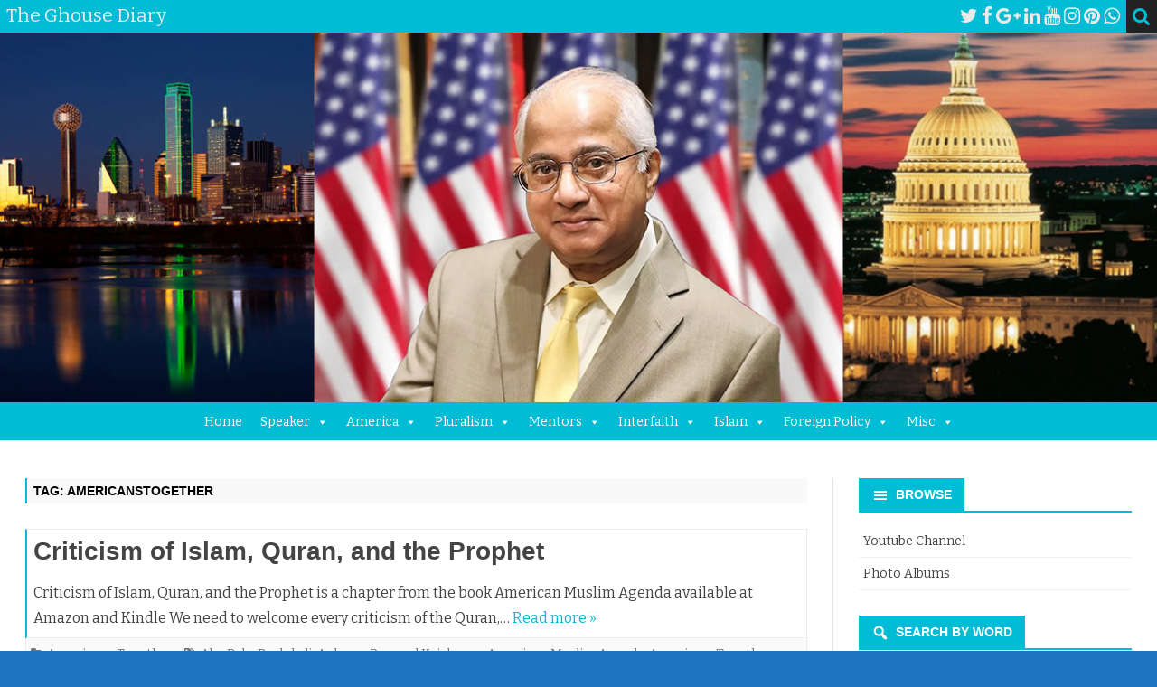

--- FILE ---
content_type: text/html; charset=UTF-8
request_url: https://theghousediary.com/tag/americanstogether/
body_size: 28603
content:
<!DOCTYPE html>
<html lang="en-US" prefix="og: https://ogp.me/ns#">
<head>
<meta charset="UTF-8" />
<meta name="viewport" content="width=device-width" />
<link rel="profile" href="http://gmpg.org/xfn/11" />
<link rel="pingback" href="https://theghousediary.com/xmlrpc.php" />
	<style>img:is([sizes="auto" i], [sizes^="auto," i]) { contain-intrinsic-size: 3000px 1500px }</style>
	
<!-- Search Engine Optimization by Rank Math - https://rankmath.com/ -->
<title>AmericansTogether - The Ghouse Diary</title>
<meta name="robots" content="follow, noindex"/>
<meta property="og:locale" content="en_US" />
<meta property="og:type" content="article" />
<meta property="og:title" content="AmericansTogether - The Ghouse Diary" />
<meta property="og:url" content="https://theghousediary.com/tag/americanstogether/" />
<meta property="og:site_name" content="The Ghouse Diary" />
<meta name="twitter:card" content="summary_large_image" />
<meta name="twitter:title" content="AmericansTogether - The Ghouse Diary" />
<meta name="twitter:label1" content="Posts" />
<meta name="twitter:data1" content="28" />
<script type="application/ld+json" class="rank-math-schema">{"@context":"https://schema.org","@graph":[{"@type":"Person","@id":"https://theghousediary.com/#person","name":"The Ghouse Diary"},{"@type":"WebSite","@id":"https://theghousediary.com/#website","url":"https://theghousediary.com","name":"The Ghouse Diary","publisher":{"@id":"https://theghousediary.com/#person"},"inLanguage":"en-US"},{"@type":"CollectionPage","@id":"https://theghousediary.com/tag/americanstogether/#webpage","url":"https://theghousediary.com/tag/americanstogether/","name":"AmericansTogether - The Ghouse Diary","isPartOf":{"@id":"https://theghousediary.com/#website"},"inLanguage":"en-US"}]}</script>
<!-- /Rank Math WordPress SEO plugin -->

<link rel='dns-prefetch' href='//fonts.googleapis.com' />
<link href='https://fonts.gstatic.com' crossorigin rel='preconnect' />
<link rel="alternate" type="application/rss+xml" title="The Ghouse Diary &raquo; Feed" href="https://theghousediary.com/feed/" />
<link rel="alternate" type="text/calendar" title="The Ghouse Diary &raquo; iCal Feed" href="https://theghousediary.com/events/?ical=1" />
<link rel="alternate" type="application/rss+xml" title="The Ghouse Diary &raquo; AmericansTogether Tag Feed" href="https://theghousediary.com/tag/americanstogether/feed/" />
<script type="text/javascript">
/* <![CDATA[ */
window._wpemojiSettings = {"baseUrl":"https:\/\/s.w.org\/images\/core\/emoji\/15.1.0\/72x72\/","ext":".png","svgUrl":"https:\/\/s.w.org\/images\/core\/emoji\/15.1.0\/svg\/","svgExt":".svg","source":{"concatemoji":"https:\/\/theghousediary.com\/wp-includes\/js\/wp-emoji-release.min.js?ver=6.8.1"}};
/*! This file is auto-generated */
!function(i,n){var o,s,e;function c(e){try{var t={supportTests:e,timestamp:(new Date).valueOf()};sessionStorage.setItem(o,JSON.stringify(t))}catch(e){}}function p(e,t,n){e.clearRect(0,0,e.canvas.width,e.canvas.height),e.fillText(t,0,0);var t=new Uint32Array(e.getImageData(0,0,e.canvas.width,e.canvas.height).data),r=(e.clearRect(0,0,e.canvas.width,e.canvas.height),e.fillText(n,0,0),new Uint32Array(e.getImageData(0,0,e.canvas.width,e.canvas.height).data));return t.every(function(e,t){return e===r[t]})}function u(e,t,n){switch(t){case"flag":return n(e,"\ud83c\udff3\ufe0f\u200d\u26a7\ufe0f","\ud83c\udff3\ufe0f\u200b\u26a7\ufe0f")?!1:!n(e,"\ud83c\uddfa\ud83c\uddf3","\ud83c\uddfa\u200b\ud83c\uddf3")&&!n(e,"\ud83c\udff4\udb40\udc67\udb40\udc62\udb40\udc65\udb40\udc6e\udb40\udc67\udb40\udc7f","\ud83c\udff4\u200b\udb40\udc67\u200b\udb40\udc62\u200b\udb40\udc65\u200b\udb40\udc6e\u200b\udb40\udc67\u200b\udb40\udc7f");case"emoji":return!n(e,"\ud83d\udc26\u200d\ud83d\udd25","\ud83d\udc26\u200b\ud83d\udd25")}return!1}function f(e,t,n){var r="undefined"!=typeof WorkerGlobalScope&&self instanceof WorkerGlobalScope?new OffscreenCanvas(300,150):i.createElement("canvas"),a=r.getContext("2d",{willReadFrequently:!0}),o=(a.textBaseline="top",a.font="600 32px Arial",{});return e.forEach(function(e){o[e]=t(a,e,n)}),o}function t(e){var t=i.createElement("script");t.src=e,t.defer=!0,i.head.appendChild(t)}"undefined"!=typeof Promise&&(o="wpEmojiSettingsSupports",s=["flag","emoji"],n.supports={everything:!0,everythingExceptFlag:!0},e=new Promise(function(e){i.addEventListener("DOMContentLoaded",e,{once:!0})}),new Promise(function(t){var n=function(){try{var e=JSON.parse(sessionStorage.getItem(o));if("object"==typeof e&&"number"==typeof e.timestamp&&(new Date).valueOf()<e.timestamp+604800&&"object"==typeof e.supportTests)return e.supportTests}catch(e){}return null}();if(!n){if("undefined"!=typeof Worker&&"undefined"!=typeof OffscreenCanvas&&"undefined"!=typeof URL&&URL.createObjectURL&&"undefined"!=typeof Blob)try{var e="postMessage("+f.toString()+"("+[JSON.stringify(s),u.toString(),p.toString()].join(",")+"));",r=new Blob([e],{type:"text/javascript"}),a=new Worker(URL.createObjectURL(r),{name:"wpTestEmojiSupports"});return void(a.onmessage=function(e){c(n=e.data),a.terminate(),t(n)})}catch(e){}c(n=f(s,u,p))}t(n)}).then(function(e){for(var t in e)n.supports[t]=e[t],n.supports.everything=n.supports.everything&&n.supports[t],"flag"!==t&&(n.supports.everythingExceptFlag=n.supports.everythingExceptFlag&&n.supports[t]);n.supports.everythingExceptFlag=n.supports.everythingExceptFlag&&!n.supports.flag,n.DOMReady=!1,n.readyCallback=function(){n.DOMReady=!0}}).then(function(){return e}).then(function(){var e;n.supports.everything||(n.readyCallback(),(e=n.source||{}).concatemoji?t(e.concatemoji):e.wpemoji&&e.twemoji&&(t(e.twemoji),t(e.wpemoji)))}))}((window,document),window._wpemojiSettings);
/* ]]> */
</script>

<style id='wp-emoji-styles-inline-css' type='text/css'>

	img.wp-smiley, img.emoji {
		display: inline !important;
		border: none !important;
		box-shadow: none !important;
		height: 1em !important;
		width: 1em !important;
		margin: 0 0.07em !important;
		vertical-align: -0.1em !important;
		background: none !important;
		padding: 0 !important;
	}
</style>
<link rel='stylesheet' id='wp-block-library-css' href='https://theghousediary.com/wp-includes/css/dist/block-library/style.min.css?ver=6.8.1' type='text/css' media='all' />
<style id='wp-block-library-theme-inline-css' type='text/css'>
.wp-block-audio :where(figcaption){color:#555;font-size:13px;text-align:center}.is-dark-theme .wp-block-audio :where(figcaption){color:#ffffffa6}.wp-block-audio{margin:0 0 1em}.wp-block-code{border:1px solid #ccc;border-radius:4px;font-family:Menlo,Consolas,monaco,monospace;padding:.8em 1em}.wp-block-embed :where(figcaption){color:#555;font-size:13px;text-align:center}.is-dark-theme .wp-block-embed :where(figcaption){color:#ffffffa6}.wp-block-embed{margin:0 0 1em}.blocks-gallery-caption{color:#555;font-size:13px;text-align:center}.is-dark-theme .blocks-gallery-caption{color:#ffffffa6}:root :where(.wp-block-image figcaption){color:#555;font-size:13px;text-align:center}.is-dark-theme :root :where(.wp-block-image figcaption){color:#ffffffa6}.wp-block-image{margin:0 0 1em}.wp-block-pullquote{border-bottom:4px solid;border-top:4px solid;color:currentColor;margin-bottom:1.75em}.wp-block-pullquote cite,.wp-block-pullquote footer,.wp-block-pullquote__citation{color:currentColor;font-size:.8125em;font-style:normal;text-transform:uppercase}.wp-block-quote{border-left:.25em solid;margin:0 0 1.75em;padding-left:1em}.wp-block-quote cite,.wp-block-quote footer{color:currentColor;font-size:.8125em;font-style:normal;position:relative}.wp-block-quote:where(.has-text-align-right){border-left:none;border-right:.25em solid;padding-left:0;padding-right:1em}.wp-block-quote:where(.has-text-align-center){border:none;padding-left:0}.wp-block-quote.is-large,.wp-block-quote.is-style-large,.wp-block-quote:where(.is-style-plain){border:none}.wp-block-search .wp-block-search__label{font-weight:700}.wp-block-search__button{border:1px solid #ccc;padding:.375em .625em}:where(.wp-block-group.has-background){padding:1.25em 2.375em}.wp-block-separator.has-css-opacity{opacity:.4}.wp-block-separator{border:none;border-bottom:2px solid;margin-left:auto;margin-right:auto}.wp-block-separator.has-alpha-channel-opacity{opacity:1}.wp-block-separator:not(.is-style-wide):not(.is-style-dots){width:100px}.wp-block-separator.has-background:not(.is-style-dots){border-bottom:none;height:1px}.wp-block-separator.has-background:not(.is-style-wide):not(.is-style-dots){height:2px}.wp-block-table{margin:0 0 1em}.wp-block-table td,.wp-block-table th{word-break:normal}.wp-block-table :where(figcaption){color:#555;font-size:13px;text-align:center}.is-dark-theme .wp-block-table :where(figcaption){color:#ffffffa6}.wp-block-video :where(figcaption){color:#555;font-size:13px;text-align:center}.is-dark-theme .wp-block-video :where(figcaption){color:#ffffffa6}.wp-block-video{margin:0 0 1em}:root :where(.wp-block-template-part.has-background){margin-bottom:0;margin-top:0;padding:1.25em 2.375em}
</style>
<style id='classic-theme-styles-inline-css' type='text/css'>
/*! This file is auto-generated */
.wp-block-button__link{color:#fff;background-color:#32373c;border-radius:9999px;box-shadow:none;text-decoration:none;padding:calc(.667em + 2px) calc(1.333em + 2px);font-size:1.125em}.wp-block-file__button{background:#32373c;color:#fff;text-decoration:none}
</style>
<style id='global-styles-inline-css' type='text/css'>
:root{--wp--preset--aspect-ratio--square: 1;--wp--preset--aspect-ratio--4-3: 4/3;--wp--preset--aspect-ratio--3-4: 3/4;--wp--preset--aspect-ratio--3-2: 3/2;--wp--preset--aspect-ratio--2-3: 2/3;--wp--preset--aspect-ratio--16-9: 16/9;--wp--preset--aspect-ratio--9-16: 9/16;--wp--preset--color--black: #000000;--wp--preset--color--cyan-bluish-gray: #abb8c3;--wp--preset--color--white: #fff;--wp--preset--color--pale-pink: #f78da7;--wp--preset--color--vivid-red: #cf2e2e;--wp--preset--color--luminous-vivid-orange: #ff6900;--wp--preset--color--luminous-vivid-amber: #fcb900;--wp--preset--color--light-green-cyan: #7bdcb5;--wp--preset--color--vivid-green-cyan: #00d084;--wp--preset--color--pale-cyan-blue: #8ed1fc;--wp--preset--color--vivid-cyan-blue: #0693e3;--wp--preset--color--vivid-purple: #9b51e0;--wp--preset--color--theme-color: #00BCD5;--wp--preset--color--dark-gray: #333;--wp--preset--color--medium-gray: #999;--wp--preset--color--light-gray: #f2f2f2;--wp--preset--gradient--vivid-cyan-blue-to-vivid-purple: linear-gradient(135deg,rgba(6,147,227,1) 0%,rgb(155,81,224) 100%);--wp--preset--gradient--light-green-cyan-to-vivid-green-cyan: linear-gradient(135deg,rgb(122,220,180) 0%,rgb(0,208,130) 100%);--wp--preset--gradient--luminous-vivid-amber-to-luminous-vivid-orange: linear-gradient(135deg,rgba(252,185,0,1) 0%,rgba(255,105,0,1) 100%);--wp--preset--gradient--luminous-vivid-orange-to-vivid-red: linear-gradient(135deg,rgba(255,105,0,1) 0%,rgb(207,46,46) 100%);--wp--preset--gradient--very-light-gray-to-cyan-bluish-gray: linear-gradient(135deg,rgb(238,238,238) 0%,rgb(169,184,195) 100%);--wp--preset--gradient--cool-to-warm-spectrum: linear-gradient(135deg,rgb(74,234,220) 0%,rgb(151,120,209) 20%,rgb(207,42,186) 40%,rgb(238,44,130) 60%,rgb(251,105,98) 80%,rgb(254,248,76) 100%);--wp--preset--gradient--blush-light-purple: linear-gradient(135deg,rgb(255,206,236) 0%,rgb(152,150,240) 100%);--wp--preset--gradient--blush-bordeaux: linear-gradient(135deg,rgb(254,205,165) 0%,rgb(254,45,45) 50%,rgb(107,0,62) 100%);--wp--preset--gradient--luminous-dusk: linear-gradient(135deg,rgb(255,203,112) 0%,rgb(199,81,192) 50%,rgb(65,88,208) 100%);--wp--preset--gradient--pale-ocean: linear-gradient(135deg,rgb(255,245,203) 0%,rgb(182,227,212) 50%,rgb(51,167,181) 100%);--wp--preset--gradient--electric-grass: linear-gradient(135deg,rgb(202,248,128) 0%,rgb(113,206,126) 100%);--wp--preset--gradient--midnight: linear-gradient(135deg,rgb(2,3,129) 0%,rgb(40,116,252) 100%);--wp--preset--font-size--small: 12px;--wp--preset--font-size--medium: 20px;--wp--preset--font-size--large: 20px;--wp--preset--font-size--x-large: 42px;--wp--preset--font-size--normal: 16px;--wp--preset--font-size--huge: 24px;--wp--preset--spacing--20: 0.44rem;--wp--preset--spacing--30: 0.67rem;--wp--preset--spacing--40: 1rem;--wp--preset--spacing--50: 1.5rem;--wp--preset--spacing--60: 2.25rem;--wp--preset--spacing--70: 3.38rem;--wp--preset--spacing--80: 5.06rem;--wp--preset--shadow--natural: 6px 6px 9px rgba(0, 0, 0, 0.2);--wp--preset--shadow--deep: 12px 12px 50px rgba(0, 0, 0, 0.4);--wp--preset--shadow--sharp: 6px 6px 0px rgba(0, 0, 0, 0.2);--wp--preset--shadow--outlined: 6px 6px 0px -3px rgba(255, 255, 255, 1), 6px 6px rgba(0, 0, 0, 1);--wp--preset--shadow--crisp: 6px 6px 0px rgba(0, 0, 0, 1);}:where(.is-layout-flex){gap: 0.5em;}:where(.is-layout-grid){gap: 0.5em;}body .is-layout-flex{display: flex;}.is-layout-flex{flex-wrap: wrap;align-items: center;}.is-layout-flex > :is(*, div){margin: 0;}body .is-layout-grid{display: grid;}.is-layout-grid > :is(*, div){margin: 0;}:where(.wp-block-columns.is-layout-flex){gap: 2em;}:where(.wp-block-columns.is-layout-grid){gap: 2em;}:where(.wp-block-post-template.is-layout-flex){gap: 1.25em;}:where(.wp-block-post-template.is-layout-grid){gap: 1.25em;}.has-black-color{color: var(--wp--preset--color--black) !important;}.has-cyan-bluish-gray-color{color: var(--wp--preset--color--cyan-bluish-gray) !important;}.has-white-color{color: var(--wp--preset--color--white) !important;}.has-pale-pink-color{color: var(--wp--preset--color--pale-pink) !important;}.has-vivid-red-color{color: var(--wp--preset--color--vivid-red) !important;}.has-luminous-vivid-orange-color{color: var(--wp--preset--color--luminous-vivid-orange) !important;}.has-luminous-vivid-amber-color{color: var(--wp--preset--color--luminous-vivid-amber) !important;}.has-light-green-cyan-color{color: var(--wp--preset--color--light-green-cyan) !important;}.has-vivid-green-cyan-color{color: var(--wp--preset--color--vivid-green-cyan) !important;}.has-pale-cyan-blue-color{color: var(--wp--preset--color--pale-cyan-blue) !important;}.has-vivid-cyan-blue-color{color: var(--wp--preset--color--vivid-cyan-blue) !important;}.has-vivid-purple-color{color: var(--wp--preset--color--vivid-purple) !important;}.has-black-background-color{background-color: var(--wp--preset--color--black) !important;}.has-cyan-bluish-gray-background-color{background-color: var(--wp--preset--color--cyan-bluish-gray) !important;}.has-white-background-color{background-color: var(--wp--preset--color--white) !important;}.has-pale-pink-background-color{background-color: var(--wp--preset--color--pale-pink) !important;}.has-vivid-red-background-color{background-color: var(--wp--preset--color--vivid-red) !important;}.has-luminous-vivid-orange-background-color{background-color: var(--wp--preset--color--luminous-vivid-orange) !important;}.has-luminous-vivid-amber-background-color{background-color: var(--wp--preset--color--luminous-vivid-amber) !important;}.has-light-green-cyan-background-color{background-color: var(--wp--preset--color--light-green-cyan) !important;}.has-vivid-green-cyan-background-color{background-color: var(--wp--preset--color--vivid-green-cyan) !important;}.has-pale-cyan-blue-background-color{background-color: var(--wp--preset--color--pale-cyan-blue) !important;}.has-vivid-cyan-blue-background-color{background-color: var(--wp--preset--color--vivid-cyan-blue) !important;}.has-vivid-purple-background-color{background-color: var(--wp--preset--color--vivid-purple) !important;}.has-black-border-color{border-color: var(--wp--preset--color--black) !important;}.has-cyan-bluish-gray-border-color{border-color: var(--wp--preset--color--cyan-bluish-gray) !important;}.has-white-border-color{border-color: var(--wp--preset--color--white) !important;}.has-pale-pink-border-color{border-color: var(--wp--preset--color--pale-pink) !important;}.has-vivid-red-border-color{border-color: var(--wp--preset--color--vivid-red) !important;}.has-luminous-vivid-orange-border-color{border-color: var(--wp--preset--color--luminous-vivid-orange) !important;}.has-luminous-vivid-amber-border-color{border-color: var(--wp--preset--color--luminous-vivid-amber) !important;}.has-light-green-cyan-border-color{border-color: var(--wp--preset--color--light-green-cyan) !important;}.has-vivid-green-cyan-border-color{border-color: var(--wp--preset--color--vivid-green-cyan) !important;}.has-pale-cyan-blue-border-color{border-color: var(--wp--preset--color--pale-cyan-blue) !important;}.has-vivid-cyan-blue-border-color{border-color: var(--wp--preset--color--vivid-cyan-blue) !important;}.has-vivid-purple-border-color{border-color: var(--wp--preset--color--vivid-purple) !important;}.has-vivid-cyan-blue-to-vivid-purple-gradient-background{background: var(--wp--preset--gradient--vivid-cyan-blue-to-vivid-purple) !important;}.has-light-green-cyan-to-vivid-green-cyan-gradient-background{background: var(--wp--preset--gradient--light-green-cyan-to-vivid-green-cyan) !important;}.has-luminous-vivid-amber-to-luminous-vivid-orange-gradient-background{background: var(--wp--preset--gradient--luminous-vivid-amber-to-luminous-vivid-orange) !important;}.has-luminous-vivid-orange-to-vivid-red-gradient-background{background: var(--wp--preset--gradient--luminous-vivid-orange-to-vivid-red) !important;}.has-very-light-gray-to-cyan-bluish-gray-gradient-background{background: var(--wp--preset--gradient--very-light-gray-to-cyan-bluish-gray) !important;}.has-cool-to-warm-spectrum-gradient-background{background: var(--wp--preset--gradient--cool-to-warm-spectrum) !important;}.has-blush-light-purple-gradient-background{background: var(--wp--preset--gradient--blush-light-purple) !important;}.has-blush-bordeaux-gradient-background{background: var(--wp--preset--gradient--blush-bordeaux) !important;}.has-luminous-dusk-gradient-background{background: var(--wp--preset--gradient--luminous-dusk) !important;}.has-pale-ocean-gradient-background{background: var(--wp--preset--gradient--pale-ocean) !important;}.has-electric-grass-gradient-background{background: var(--wp--preset--gradient--electric-grass) !important;}.has-midnight-gradient-background{background: var(--wp--preset--gradient--midnight) !important;}.has-small-font-size{font-size: var(--wp--preset--font-size--small) !important;}.has-medium-font-size{font-size: var(--wp--preset--font-size--medium) !important;}.has-large-font-size{font-size: var(--wp--preset--font-size--large) !important;}.has-x-large-font-size{font-size: var(--wp--preset--font-size--x-large) !important;}
:where(.wp-block-post-template.is-layout-flex){gap: 1.25em;}:where(.wp-block-post-template.is-layout-grid){gap: 1.25em;}
:where(.wp-block-columns.is-layout-flex){gap: 2em;}:where(.wp-block-columns.is-layout-grid){gap: 2em;}
:root :where(.wp-block-pullquote){font-size: 1.5em;line-height: 1.6;}
</style>
<link rel='stylesheet' id='cwStyle-css' href='https://theghousediary.com/wp-content/plugins/counter-widget/css/cwStyle.css?ver=6.8.1' type='text/css' media='all' />
<link rel='stylesheet' id='megamenu-css' href='https://theghousediary.com/wp-content/uploads/maxmegamenu/style.css?ver=fec424' type='text/css' media='all' />
<link rel='stylesheet' id='dashicons-css' href='https://theghousediary.com/wp-includes/css/dashicons.min.css?ver=6.8.1' type='text/css' media='all' />
<link rel='stylesheet' id='ribosome-fonts-css' href='https://fonts.googleapis.com/css?family=Bitter:400italic,700italic,400,700&#038;subset=latin,latin-ext' type='text/css' media='all' />
<link rel='stylesheet' id='ribosome-style-css' href='https://theghousediary.com/wp-content/themes/ribosome/style.css?ver=2.5.0' type='text/css' media='all' />
<link rel='stylesheet' id='ribosome-block-style-css' href='https://theghousediary.com/wp-content/themes/ribosome/css/blocks.css?ver=2.5.0' type='text/css' media='all' />
<!--[if lt IE 9]>
<link rel='stylesheet' id='ribosome-ie-css' href='https://theghousediary.com/wp-content/themes/ribosome/css/ie.css?ver=20121010' type='text/css' media='all' />
<![endif]-->
<link rel='stylesheet' id='font-awesome-css' href='https://theghousediary.com/wp-content/themes/ribosome/css/font-awesome-4.7.0/css/font-awesome.min.css?ver=6.8.1' type='text/css' media='all' />
<link rel='stylesheet' id='heateor_sss_frontend_css-css' href='https://theghousediary.com/wp-content/plugins/sassy-social-share/public/css/sassy-social-share-public.css?ver=3.3.79' type='text/css' media='all' />
<style id='heateor_sss_frontend_css-inline-css' type='text/css'>
.heateor_sss_button_instagram span.heateor_sss_svg,a.heateor_sss_instagram span.heateor_sss_svg{background:radial-gradient(circle at 30% 107%,#fdf497 0,#fdf497 5%,#fd5949 45%,#d6249f 60%,#285aeb 90%)}.heateor_sss_horizontal_sharing .heateor_sss_svg,.heateor_sss_standard_follow_icons_container .heateor_sss_svg{color:#fff;border-width:0px;border-style:solid;border-color:transparent}.heateor_sss_horizontal_sharing .heateorSssTCBackground{color:#666}.heateor_sss_horizontal_sharing span.heateor_sss_svg:hover,.heateor_sss_standard_follow_icons_container span.heateor_sss_svg:hover{border-color:transparent;}.heateor_sss_vertical_sharing span.heateor_sss_svg,.heateor_sss_floating_follow_icons_container span.heateor_sss_svg{color:#fff;border-width:0px;border-style:solid;border-color:transparent;}.heateor_sss_vertical_sharing .heateorSssTCBackground{color:#666;}.heateor_sss_vertical_sharing span.heateor_sss_svg:hover,.heateor_sss_floating_follow_icons_container span.heateor_sss_svg:hover{border-color:transparent;}@media screen and (max-width:783px) {.heateor_sss_vertical_sharing{display:none!important}}
</style>
<script type="text/javascript" src="https://theghousediary.com/wp-includes/js/jquery/jquery.min.js?ver=3.7.1" id="jquery-core-js"></script>
<script type="text/javascript" src="https://theghousediary.com/wp-includes/js/jquery/jquery-migrate.min.js?ver=3.4.1" id="jquery-migrate-js"></script>
<link rel="https://api.w.org/" href="https://theghousediary.com/wp-json/" /><link rel="alternate" title="JSON" type="application/json" href="https://theghousediary.com/wp-json/wp/v2/tags/485" /><link rel="EditURI" type="application/rsd+xml" title="RSD" href="https://theghousediary.com/xmlrpc.php?rsd" />
<meta name="generator" content="WordPress 6.8.1" />

		<link id='gwfc-h1-font-family' href="http://fonts.googleapis.com/css?family=:800,400" rel='stylesheet' type='text/css'>

		<style id="gwfc-h1-style">

		h1{

						font-family: '', sans-serif !important;
						
			font-weight: 800 !important;
			font-style: normal !important;
						color: #000000 !important;
					}

		</style>

		
		<link id='gwfc-h2-font-family' href="http://fonts.googleapis.com/css?family=:700,400" rel='stylesheet' type='text/css'>

		<style id="gwfc-h2-style">

		h2{

						font-family: '', sans-serif !important;
						
			font-weight: 700 !important;
			font-style: normal !important;
						color: #000000 !important;
					}

		</style>

		
		<link id='gwfc-h3-font-family' href="http://fonts.googleapis.com/css?family=:600,400" rel='stylesheet' type='text/css'>

		<style id="gwfc-h3-style">

		h3{

						font-family: '', sans-serif !important;
						
			font-weight: 600 !important;
			font-style: normal !important;
						color: #000000 !important;
					}

		</style>

		<meta name="tec-api-version" content="v1"><meta name="tec-api-origin" content="https://theghousediary.com"><link rel="alternate" href="https://theghousediary.com/wp-json/tribe/events/v1/events/?tags=americanstogether" />	<style type='text/css'>
		a {color: #00BCD5;}
	a:hover {color: #00BCD5;}
	.social-icon-wrapper a:hover {color: #00BCD5;}
	.toggle-search {color: #00BCD5;}
	.prefix-widget-title {color: #00BCD5;}
	.sub-title a:hover {color:#00BCD5;}
	.entry-content a:visited,.comment-content a:visited {color:#00BCD5;}
	button, input[type="submit"], input[type="button"], input[type="reset"] {background-color:#00BCD5 !important;}
	.bypostauthor cite span {background-color:#00BCD5;}
	.entry-header .entry-title a:hover {color:#00BCD5 ;}
	.archive-header {border-left-color:#00BCD5;}
	.main-navigation .current-menu-item > a,
	.main-navigation .current-menu-ancestor > a,
	.main-navigation .current_page_item > a,
	.main-navigation .current_page_ancestor > a {color: #00BCD5;}
	.main-navigation li a:hover  {color: #00BCD5;}

	.widget-area .widget a:hover {
		color: #00BCD5 !important;
	}
	footer[role="contentinfo"] a:hover {
		color: #00BCD5;
	}
	.author-info a {color: #00BCD5;}
	.entry-meta a:hover {
	color: #00BCD5;
	}
	.format-status .entry-header header a:hover {
		color: #00BCD5;
	}
	.comments-area article header a:hover {
		color: #00BCD5;
	}
	a.comment-reply-link:hover,
	a.comment-edit-link:hover {
		color: #00BCD5;
	}
	.currenttext, .paginacion a:hover {background-color:#00BCD5;}
	.aside{border-left-color:#00BCD5 !important;}
	blockquote{border-left-color:#00BCD5;}
	.logo-header-wrapper{background-color:#00BCD5;}
	h3.cabeceras-fp {border-bottom-color:#00BCD5;}
	.encabezados-front-page {background-color:#00BCD5;}
	.icono-caja-destacados {color: #00BCD5;}
	.enlace-caja-destacados:hover {background-color: #00BCD5;}
	h2.comments-title {border-left-color:#00BCD5;}
	/* Gutenberg */
	.has-theme-color-color,
	a.has-theme-color-color:hover {
		color: #00BCD5;
	}
	.has-theme-color-background-color {
		background-color:#00BCD5;
	}

			.top-bar {
			background-color: #00BCD5;
		}
		.social-icon-wrapper a:hover {
			color:#fff;
		}
	
			.blog-info-sin-imagen {background-color: #00BCD5;}
	
			.widget-title-tab{
			background-color:#00BCD5;
			color:#fff;
		}
		.widget-title-tab a.rsswidget{color:#fff !important;}
		h3.widget-title { border-bottom:2px solid #00BCD5;}
	
	
			.main-navigation {border-top:2px solid #00BCD5}
	
	
			.logo-header-wrapper {background-color:#ffffff;}
	
			.wrapper-excerpt-thumbnail img {
	 		border-radius:50%;
		}
	
	
		body.custom-font-enabled {font-family: "Bitter", Arial, Verdana;}

			@media screen and (min-width: 768px) {
			#primary {float:left;}
			#secondary {float:right;}
			.site-content {
				border-left: none;
				padding-left:0;
				padding-right: 24px;
				padding-right:1.714285714285714rem;
			}

		}
		@media screen and (min-width: 960px) {
			.site-content {
				border-right: 1px solid #e0e0e0;
			}
		}
	
	@media screen and (min-width: 768px) {
			.excerpt-wrapper{border-left:2px solid #00BCD5;}
	
	
		.main-navigation ul.nav-menu,
		.main-navigation div.nav-menu > ul {
			background-color:#222222;
			border-top:none;
			border-bottom:none;
		}
		.main-navigation li a {
			color:#EAEAEA;
		}
		.main-navigation li ul li a {
			color:#444;
		}

		.main-navigation li ul li a {
			background-color:#222222;
			color:#eaeaea;
			border-bottom-color:#444444;
		}
		.main-navigation li ul li a:hover {
			background-color:#222222;
			color:#00BCD5;
		}

	
			#site-navigation ul{text-align:center;}
		#site-navigation ul li ul{text-align:left;}
		}
	</style>

	<style type="text/css" id="ribosome-header-css">
			.site-header h1 a,
		.site-header h2 {
			color: #ffffff;
		}
		</style>
	<style type="text/css" id="custom-background-css">
body.custom-background { background-color: #1e73be; }
</style>
			<style type="text/css" id="wp-custom-css">
			@media screen and (min-width: 768px) {
	.site {
		max-width: 100% !important;
	}
}

img.header-image {
	width: 100% !important;
}		</style>
		<style type="text/css">/** Mega Menu CSS: fs **/</style>
</head>

<body class="archive tag tag-americanstogether tag-485 custom-background wp-embed-responsive wp-theme-ribosome tribe-no-js mega-menu-primary custom-font-enabled single-author">

<div id="page" class="hfeed site">

	<header id="masthead" class="site-header" role="banner">

		<div class="top-bar">
		
		<div class="boton-menu-movil"><i class="fa fa-align-justify"></i> MENU</div>

					<div class="blog-title-wrapper">
				The Ghouse Diary			</div>
		
		<div class="toggle-search"><i class="fa fa-search"></i></div>
		<div class="social-icon-wrapper">
							<a href="https://twitter.com/mikeghouse" title="Twitter" target="_blank"><i class="fa fa-twitter"></i></a>
			
							<a href="https://facebook.com/mikeghouse" title="Facebook" target="_blank"><i class="fa fa-facebook"></i></a>
			
							<a href="https://plus.google.com/108969690090944956820" title="Google Plus" target="_blank"><i class="fa fa-google-plus"></i></a>
			
							<a href="https://linkedin.com/in/mikeghouse" title="LindedIn" target="_blank"><i class="fa fa-linkedin"></i></a>
			
							<a href="https://www.youtube.com/channel/UClU7dp2Yr9KzZcrVkZdWBjQ" title="YouTube" target="_blank"><i class="fa fa-youtube"></i></a>
			
							<a href="https://www.flickr.com/photos/mikeghouse/albums" title="Instagram" target="_blank"><i class="fa fa-instagram"></i></a>
			
							<a href="https://www.pinterest.com/speakermikeghou/" title="Pinterest" target="_blank"><i class="fa fa-pinterest"></i></a>
			
							<a href="https://www.whatsapp.com" title="WhatsApp" target="_blank"><i class="fa fa-whatsapp"></i></a>
			
					</div><!-- .social-icon-wrapper -->
	</div><!-- .top-bar -->

	<div class="wrapper-search-top-bar">
		<div class="search-top-bar">
				<div>
		<form method="get" id="searchform-toggle" action="https://theghousediary.com/">
			<label for="s" class="assistive-text">Search</label>
			<input type="search" class="txt-search" name="s" id="s" />
			<input type="submit" name="submit" id="btn-search" value="Search" />
		</form>
    </div>		</div>
	</div>
			<div style="position:relative">
				
<div id="menu-movil">
	<div class="search-form-movil">
		<form method="get" id="searchform-movil" action="https://theghousediary.com/">
			<label for="s" class="assistive-text">Search</label>
			<input type="search" class="txt-search-movil" placeholder="Search..." name="s" id="s" />
			<input type="submit" name="submit" id="btn-search-movil" value="Search" />
		</form>
	</div><!-- search-form-movil -->
	<div class="menu-movil-enlaces">
		<div id="mega-menu-wrap-primary" class="mega-menu-wrap"><div class="mega-menu-toggle"><div class="mega-toggle-blocks-left"></div><div class="mega-toggle-blocks-center"></div><div class="mega-toggle-blocks-right"><div class='mega-toggle-block mega-menu-toggle-block mega-toggle-block-1' id='mega-toggle-block-1' tabindex='0'><span class='mega-toggle-label' role='button' aria-expanded='false'><span class='mega-toggle-label-closed'>MENU</span><span class='mega-toggle-label-open'>MENU</span></span></div></div></div><ul id="mega-menu-primary" class="mega-menu max-mega-menu mega-menu-horizontal mega-no-js" data-event="hover_intent" data-effect="slide" data-effect-speed="200" data-effect-mobile="disabled" data-effect-speed-mobile="0" data-mobile-force-width="false" data-second-click="go" data-document-click="collapse" data-vertical-behaviour="accordion" data-breakpoint="600" data-unbind="true" data-mobile-state="collapse_all" data-mobile-direction="vertical" data-hover-intent-timeout="300" data-hover-intent-interval="100"><li class="mega-menu-item mega-menu-item-type-custom mega-menu-item-object-custom mega-menu-item-home mega-align-bottom-left mega-menu-flyout mega-menu-item-5310" id="mega-menu-item-5310"><a class="mega-menu-link" href="http://theghousediary.com" tabindex="0">Home</a></li><li class="mega-menu-item mega-menu-item-type-custom mega-menu-item-object-custom mega-menu-item-has-children mega-align-bottom-left mega-menu-flyout mega-menu-item-5152" id="mega-menu-item-5152"><a class="mega-menu-link" href="http://www.MuslimSpeaker.com" aria-expanded="false" tabindex="0">Speaker<span class="mega-indicator" aria-hidden="true"></span></a>
<ul class="mega-sub-menu">
<li class="mega-menu-item mega-menu-item-type-custom mega-menu-item-object-custom mega-menu-item-5497" id="mega-menu-item-5497"><a class="mega-menu-link" href="http://www.interfaithspeaker.com/">Interfaith Speaker</a></li><li class="mega-menu-item mega-menu-item-type-custom mega-menu-item-object-custom mega-menu-item-5500" id="mega-menu-item-5500"><a class="mega-menu-link" href="http://pluralismspeaker.blogspot.com/">Pluralism Speaker</a></li><li class="mega-menu-item mega-menu-item-type-custom mega-menu-item-object-custom mega-menu-item-5217" id="mega-menu-item-5217"><a class="mega-menu-link" href="http://www.MuslimSpeaker.com">Muslim Speaker</a></li><li class="mega-menu-item mega-menu-item-type-post_type mega-menu-item-object-page mega-menu-item-10323" id="mega-menu-item-10323"><a class="mega-menu-link" href="https://theghousediary.com/master-of-ceremonies/">Master of Ceremonies</a></li><li class="mega-menu-item mega-menu-item-type-post_type mega-menu-item-object-page mega-menu-item-10322" id="mega-menu-item-10322"><a class="mega-menu-link" href="https://theghousediary.com/interfaith-marriage-officiant/">Interfaith Marriage Officiant</a></li></ul>
</li><li class="mega-menu-item mega-menu-item-type-custom mega-menu-item-object-custom mega-menu-item-has-children mega-align-bottom-left mega-menu-flyout mega-menu-item-5164" id="mega-menu-item-5164"><a class="mega-menu-link" href="http://www.AmericansTogether.org" aria-expanded="false" tabindex="0">America<span class="mega-indicator" aria-hidden="true"></span></a>
<ul class="mega-sub-menu">
<li class="mega-menu-item mega-menu-item-type-custom mega-menu-item-object-custom mega-menu-item-5505" id="mega-menu-item-5505"><a class="mega-menu-link" href="http://www.centerforamericanpolitics.com/">America Politics</a></li><li class="mega-menu-item mega-menu-item-type-custom mega-menu-item-object-custom mega-menu-item-5165" id="mega-menu-item-5165"><a class="mega-menu-link" href="http://www.AmericansTogether.org">Americans Together</a></li><li class="mega-menu-item mega-menu-item-type-custom mega-menu-item-object-custom mega-menu-item-5230" id="mega-menu-item-5230"><a class="mega-menu-link" href="http://MikeGhouseforAmerica.blogspot.com">Mike Ghouse for America</a></li></ul>
</li><li class="mega-menu-item mega-menu-item-type-custom mega-menu-item-object-custom mega-menu-item-has-children mega-align-bottom-left mega-menu-flyout mega-menu-item-5170" id="mega-menu-item-5170"><a class="mega-menu-link" href="http://pluralismspeaker.blogspot.com/" aria-expanded="false" tabindex="0">Pluralism<span class="mega-indicator" aria-hidden="true"></span></a>
<ul class="mega-sub-menu">
<li class="mega-menu-item mega-menu-item-type-custom mega-menu-item-object-custom mega-menu-item-5172" id="mega-menu-item-5172"><a class="mega-menu-link" href="https://centerforpluralism.com">Center for Pluralism</a></li><li class="mega-menu-item mega-menu-item-type-custom mega-menu-item-object-custom mega-menu-item-5501" id="mega-menu-item-5501"><a class="mega-menu-link" href="http://hatesermons.blogspot.com/">Hate Sermons</a></li><li class="mega-menu-item mega-menu-item-type-custom mega-menu-item-object-custom mega-menu-item-5171" id="mega-menu-item-5171"><a class="mega-menu-link" href="http://pluralismspeaker.blogspot.com/">Pluralism Speaker</a></li><li class="mega-menu-item mega-menu-item-type-custom mega-menu-item-object-custom mega-menu-item-5173" id="mega-menu-item-5173"><a class="mega-menu-link" href="http://Foundationforpluralism.blogspot.com">Pluralism Blog</a></li><li class="mega-menu-item mega-menu-item-type-custom mega-menu-item-object-custom mega-menu-item-5174" id="mega-menu-item-5174"><a class="mega-menu-link" href="http://pluralismcenter.blogspot.com/">Pluralism Center</a></li><li class="mega-menu-item mega-menu-item-type-custom mega-menu-item-object-custom mega-menu-item-5175" id="mega-menu-item-5175"><a class="mega-menu-link" href="http://genderpluralismcenter.blogspot.com/">Gender Pluralism</a></li></ul>
</li><li class="mega-menu-item mega-menu-item-type-post_type mega-menu-item-object-page mega-menu-item-has-children mega-align-bottom-left mega-menu-flyout mega-menu-item-5209" id="mega-menu-item-5209"><a class="mega-menu-link" href="https://theghousediary.com/jesus-christ/" aria-expanded="false" tabindex="0">Mentors<span class="mega-indicator" aria-hidden="true"></span></a>
<ul class="mega-sub-menu">
<li class="mega-menu-item mega-menu-item-type-post_type mega-menu-item-object-page mega-menu-item-5205" id="mega-menu-item-5205"><a class="mega-menu-link" href="https://theghousediary.com/jesus-christ/">Jesus Christ</a></li><li class="mega-menu-item mega-menu-item-type-post_type mega-menu-item-object-page mega-menu-item-5204" id="mega-menu-item-5204"><a class="mega-menu-link" href="https://theghousediary.com/prophet-muhammad/">Prophet Muhammad</a></li><li class="mega-menu-item mega-menu-item-type-custom mega-menu-item-object-custom mega-menu-item-5206" id="mega-menu-item-5206"><a class="mega-menu-link" href="http://mikeghouse.net/PopeFrancis.asp">Pope Francis</a></li><li class="mega-menu-item mega-menu-item-type-post_type mega-menu-item-object-page mega-menu-item-5202" id="mega-menu-item-5202"><a class="mega-menu-link" href="https://theghousediary.com/mahatma-gandhi/">Mahatma Gandhi</a></li><li class="mega-menu-item mega-menu-item-type-post_type mega-menu-item-object-page mega-menu-item-5201" id="mega-menu-item-5201"><a class="mega-menu-link" href="https://theghousediary.com/barack-obama/">Barack Obama</a></li><li class="mega-menu-item mega-menu-item-type-post_type mega-menu-item-object-page mega-menu-item-5200" id="mega-menu-item-5200"><a class="mega-menu-link" href="https://theghousediary.com/martin-luther-king/">Martin Luther King</a></li><li class="mega-menu-item mega-menu-item-type-post_type mega-menu-item-object-page mega-menu-item-5199" id="mega-menu-item-5199"><a class="mega-menu-link" href="https://theghousediary.com/mother-teresa/">Mother Teresa</a></li><li class="mega-menu-item mega-menu-item-type-custom mega-menu-item-object-custom mega-menu-item-5207" id="mega-menu-item-5207"><a class="mega-menu-link" href="http://theghousediary.blogspot.com/2011/06/happy-fathers-day-tribute-to-my.html">Abdul Rahman</a></li><li class="mega-menu-item mega-menu-item-type-custom mega-menu-item-object-custom mega-menu-item-5208" id="mega-menu-item-5208"><a class="mega-menu-link" href="http://theghousediary.blogspot.com/2011/05/mother-my-story-happy-mothers-day.html">Khairun Nisa</a></li><li class="mega-menu-item mega-menu-item-type-post_type mega-menu-item-object-page mega-menu-item-10321" id="mega-menu-item-10321"><a class="mega-menu-link" href="https://theghousediary.com/shri-krishna/">Shri Krishna</a></li><li class="mega-menu-item mega-menu-item-type-post_type mega-menu-item-object-page mega-menu-item-10320" id="mega-menu-item-10320"><a class="mega-menu-link" href="https://theghousediary.com/buddha/">Buddha</a></li><li class="mega-menu-item mega-menu-item-type-post_type mega-menu-item-object-page mega-menu-item-10319" id="mega-menu-item-10319"><a class="mega-menu-link" href="https://theghousediary.com/maimonides/">Maimonides</a></li><li class="mega-menu-item mega-menu-item-type-post_type mega-menu-item-object-page mega-menu-item-10318" id="mega-menu-item-10318"><a class="mega-menu-link" href="https://theghousediary.com/guru-nanak/">Guru Nanak</a></li><li class="mega-menu-item mega-menu-item-type-post_type mega-menu-item-object-page mega-menu-item-10317" id="mega-menu-item-10317"><a class="mega-menu-link" href="https://theghousediary.com/jiddu-k/">Jiddu K</a></li><li class="mega-menu-item mega-menu-item-type-post_type mega-menu-item-object-page mega-menu-item-10316" id="mega-menu-item-10316"><a class="mega-menu-link" href="https://theghousediary.com/agha-khan/">Agha Khan</a></li><li class="mega-menu-item mega-menu-item-type-post_type mega-menu-item-object-page mega-menu-item-10315" id="mega-menu-item-10315"><a class="mega-menu-link" href="https://theghousediary.com/date-carnegie/">Date Carnegie</a></li><li class="mega-menu-item mega-menu-item-type-post_type mega-menu-item-object-page mega-menu-item-10314" id="mega-menu-item-10314"><a class="mega-menu-link" href="https://theghousediary.com/sahir-ludhianavi/">Sahir Ludhianavi</a></li><li class="mega-menu-item mega-menu-item-type-post_type mega-menu-item-object-page mega-menu-item-10313" id="mega-menu-item-10313"><a class="mega-menu-link" href="https://theghousediary.com/dilshad/">Dilshad</a></li></ul>
</li><li class="mega-menu-item mega-menu-item-type-custom mega-menu-item-object-custom mega-menu-item-has-children mega-align-bottom-left mega-menu-flyout mega-menu-item-5210" id="mega-menu-item-5210"><a class="mega-menu-link" href="http://www.InterfaithSpeaker.com" aria-expanded="false" tabindex="0">Interfaith<span class="mega-indicator" aria-hidden="true"></span></a>
<ul class="mega-sub-menu">
<li class="mega-menu-item mega-menu-item-type-custom mega-menu-item-object-custom mega-menu-item-5211" id="mega-menu-item-5211"><a class="mega-menu-link" href="http://www.InterfaithSpeaker.com">Interfaith Speaker</a></li><li class="mega-menu-item mega-menu-item-type-custom mega-menu-item-object-custom mega-menu-item-5212" id="mega-menu-item-5212"><a class="mega-menu-link" href="http://interfaithmarriages.org">Interfaith Marriages</a></li><li class="mega-menu-item mega-menu-item-type-custom mega-menu-item-object-custom mega-menu-item-5213" id="mega-menu-item-5213"><a class="mega-menu-link" href="http://dallasinterfaithcenter.blogspot.com/">Dallas Interfaith Center</a></li></ul>
</li><li class="mega-menu-item mega-menu-item-type-custom mega-menu-item-object-custom mega-menu-item-has-children mega-align-bottom-left mega-menu-flyout mega-menu-item-5507" id="mega-menu-item-5507"><a class="mega-menu-link" href="http://www.muslimspeaker.com/" aria-expanded="false" tabindex="0">Islam<span class="mega-indicator" aria-hidden="true"></span></a>
<ul class="mega-sub-menu">
<li class="mega-menu-item mega-menu-item-type-custom mega-menu-item-object-custom mega-menu-item-5508" id="mega-menu-item-5508"><a class="mega-menu-link" href="http://www.muslimspeaker.com/">Muslim Speaker</a></li><li class="mega-menu-item mega-menu-item-type-custom mega-menu-item-object-custom mega-menu-item-5509" id="mega-menu-item-5509"><a class="mega-menu-link" href="http://worldmuslimcongress.blogspot.com/">Muslims Together</a></li><li class="mega-menu-item mega-menu-item-type-custom mega-menu-item-object-custom mega-menu-item-5510" id="mega-menu-item-5510"><a class="mega-menu-link" href="http://sharialaws.blogspot.com/">Sharia in America</a></li><li class="mega-menu-item mega-menu-item-type-custom mega-menu-item-object-custom mega-menu-item-5511" id="mega-menu-item-5511"><a class="mega-menu-link" href="http://quraan-today.blogspot.com/">Quran Today</a></li><li class="mega-menu-item mega-menu-item-type-custom mega-menu-item-object-custom mega-menu-item-5512" id="mega-menu-item-5512"><a class="mega-menu-link" href="http://quraanconference.blogspot.com/">Quran Conference</a></li><li class="mega-menu-item mega-menu-item-type-custom mega-menu-item-object-custom mega-menu-item-5513" id="mega-menu-item-5513"><a class="mega-menu-link" href="http://quranburningpastorterryjones.blogspot.com/">Quran Burning Pastor</a></li><li class="mega-menu-item mega-menu-item-type-custom mega-menu-item-object-custom mega-menu-item-5514" id="mega-menu-item-5514"><a class="mega-menu-link" href="http://blasphemylaws.blogspot.com/">Blasphemy Laws</a></li><li class="mega-menu-item mega-menu-item-type-custom mega-menu-item-object-custom mega-menu-item-5515" id="mega-menu-item-5515"><a class="mega-menu-link" href="http://ramadannews.com">Ramadan News</a></li><li class="mega-menu-item mega-menu-item-type-custom mega-menu-item-object-custom mega-menu-item-5516" id="mega-menu-item-5516"><a class="mega-menu-link" href="http://groundzeromosque.blogspot.com/">Ground Zero Mosque</a></li><li class="mega-menu-item mega-menu-item-type-custom mega-menu-item-object-custom mega-menu-item-5517" id="mega-menu-item-5517"><a class="mega-menu-link" href="http://peterkinghearings.blogspot.com/">Peter King Hearings</a></li><li class="mega-menu-item mega-menu-item-type-custom mega-menu-item-object-custom mega-menu-item-5518" id="mega-menu-item-5518"><a class="mega-menu-link" href="http://genderpluralismcenter.blogspot.com/">Gender Pluralism</a></li><li class="mega-menu-item mega-menu-item-type-custom mega-menu-item-object-custom mega-menu-item-5519" id="mega-menu-item-5519"><a class="mega-menu-link" href="http://hadithsandislam.blogspot.com/">Hadith & Islam</a></li></ul>
</li><li class="mega-menu-item mega-menu-item-type-custom mega-menu-item-object-custom mega-menu-item-has-children mega-align-bottom-left mega-menu-flyout mega-menu-item-5234" id="mega-menu-item-5234"><a class="mega-menu-link" href="http://MikeGhouseforIndia.blogspot.com" aria-expanded="false" tabindex="0">Foreign Policy<span class="mega-indicator" aria-hidden="true"></span></a>
<ul class="mega-sub-menu">
<li class="mega-menu-item mega-menu-item-type-custom mega-menu-item-object-custom mega-menu-item-5235" id="mega-menu-item-5235"><a class="mega-menu-link" href="http://http://MikeGhouseforIndia.blogspot.com">Mike Ghouse for India</a></li><li class="mega-menu-item mega-menu-item-type-custom mega-menu-item-object-custom mega-menu-item-5237" id="mega-menu-item-5237"><a class="mega-menu-link" href="http://www.IsraelPalestineDialogue.com">Israel - Palestine Dialogue</a></li><li class="mega-menu-item mega-menu-item-type-custom mega-menu-item-object-custom mega-menu-item-5238" id="mega-menu-item-5238"><a class="mega-menu-link" href="http://internationalconflicts.blogspot.com/">International Conflicts</a></li></ul>
</li><li class="mega-menu-item mega-menu-item-type-custom mega-menu-item-object-custom mega-menu-item-home mega-menu-item-has-children mega-align-bottom-left mega-menu-flyout mega-menu-item-5520" id="mega-menu-item-5520"><a class="mega-menu-link" href="http://theghousediary.com/" aria-expanded="false" tabindex="0">Misc<span class="mega-indicator" aria-hidden="true"></span></a>
<ul class="mega-sub-menu">
<li class="mega-menu-item mega-menu-item-type-custom mega-menu-item-object-custom mega-menu-item-home mega-menu-item-5521" id="mega-menu-item-5521"><a class="mega-menu-link" href="http://theghousediary.com/">The Ghouse Diary</a></li><li class="mega-menu-item mega-menu-item-type-custom mega-menu-item-object-custom mega-menu-item-5522" id="mega-menu-item-5522"><a class="mega-menu-link" href="https://plus.google.com/108969690090944956820/about">Google 13 Million Views</a></li><li class="mega-menu-item mega-menu-item-type-custom mega-menu-item-object-custom mega-menu-item-5523" id="mega-menu-item-5523"><a class="mega-menu-link" href="http://mikeghousequotes.blogspot.com/">Ghouse Quotes</a></li><li class="mega-menu-item mega-menu-item-type-custom mega-menu-item-object-custom mega-menu-item-5524" id="mega-menu-item-5524"><a class="mega-menu-link" href="http://motivationspeakermikeghouse.blogspot.com/">Motivational Speaker</a></li><li class="mega-menu-item mega-menu-item-type-custom mega-menu-item-object-custom mega-menu-item-5525" id="mega-menu-item-5525"><a class="mega-menu-link" href="http://www.standingupforothers.com/">Human Rights</a></li><li class="mega-menu-item mega-menu-item-type-custom mega-menu-item-object-custom mega-menu-item-5526" id="mega-menu-item-5526"><a class="mega-menu-link" href="http://terrorismcounter.blogspot.com/">Terrorism</a></li><li class="mega-menu-item mega-menu-item-type-custom mega-menu-item-object-custom mega-menu-item-5527" id="mega-menu-item-5527"><a class="mega-menu-link" href="https://www.google.com/search?q=%22Sean+Hannity-MikeGhouse%22&#038;oq=%22Sean+Hannity-MikeGhouse%22&#038;aqs=chrome..69i57j0.7801j0j4&#038;sourceid=chrome&#038;ie=UTF-8#q=%22Sean+Hannity-Mike+Ghouse%22&#038;tbm=vid">Hannity & Ghouse</a></li><li class="mega-menu-item mega-menu-item-type-custom mega-menu-item-object-custom mega-menu-item-5528" id="mega-menu-item-5528"><a class="mega-menu-link" href="https://www.google.com/webhp?sourceid=chrome-instant&#038;ion=1&#038;espv=2&#038;ie=UTF-8#q=%27Varney+Ghouse%27&#038;tbm=vid">Varney & Ghouse</a></li><li class="mega-menu-item mega-menu-item-type-custom mega-menu-item-object-custom mega-menu-item-5529" id="mega-menu-item-5529"><a class="mega-menu-link" href="http://www.huffingtonpost.com/mike-ghouse/">Huffington Post</a></li><li class="mega-menu-item mega-menu-item-type-custom mega-menu-item-object-custom mega-menu-item-5530" id="mega-menu-item-5530"><a class="mega-menu-link" href="http://dallasmorningviewsblog.dallasnews.com/category/texas-faith/">Dallas Morning News</a></li><li class="mega-menu-item mega-menu-item-type-custom mega-menu-item-object-custom mega-menu-item-5531" id="mega-menu-item-5531"><a class="mega-menu-link" href="http://www.opednews.com/author/author9027.html">OP-ED News</a></li><li class="mega-menu-item mega-menu-item-type-custom mega-menu-item-object-custom mega-menu-item-5532" id="mega-menu-item-5532"><a class="mega-menu-link" href="http://thearabdailynews.com/author/mike-ghouse/">The Daily Arab News</a></li><li class="mega-menu-item mega-menu-item-type-custom mega-menu-item-object-custom mega-menu-item-5533" id="mega-menu-item-5533"><a class="mega-menu-link" href="http://centerforpluralism.com/wp-content/uploads/2016/04/Mike-Ghouse-CV-2014.pdf">Curriculum Value</a></li></ul>
</li></ul></div>	</div>

	<div class="social-icon-wrapper-movil">
							<a href="https://twitter.com/mikeghouse" title="Twitter" target="_blank"><i class="fa fa-twitter"></i></a> 
			
							<a href="https://facebook.com/mikeghouse" title="Facebook" target="_blank"><i class="fa fa-facebook"></i></a>
			
							<a href="https://plus.google.com/108969690090944956820" title="Google Plus" target="_blank"><i class="fa fa-google-plus"></i></a>
			
							<a href="https://linkedin.com/in/mikeghouse" title="LindedIn" target="_blank"><i class="fa fa-linkedin"></i></a>
			
							<a href="https://www.youtube.com/channel/UClU7dp2Yr9KzZcrVkZdWBjQ" title="YouTube" target="_blank"><i class="fa fa-youtube"></i></a>
			
							<a href="https://www.flickr.com/photos/mikeghouse/albums" title="Instagram" target="_blank"><i class="fa fa-instagram"></i></a>
			
							<a href="https://www.pinterest.com/speakermikeghou/" title="Pinterest" target="_blank"><i class="fa fa-pinterest"></i></a>
			
							<a href="https://www.whatsapp.com" title="WhatsApp" target="_blank"><i class="fa fa-whatsapp"></i></a>
			
					</div><!-- .social-icon-wrapper -->	
</div><!-- #menu-movil -->
			</div>
			<div class="image-header-wrapper">
			<a href="https://theghousediary.com/"><img src="https://theghousediary.com/wp-content/uploads/2022/08/tgd_banner_new.jpg" class="header-image" width="1289" height="412" alt="The Ghouse Diary" /></a>
			</div><!-- .logo-header-wrapper or .image-header-wrapper -->

			
		<nav id="site-navigation" class="main-navigation" role="navigation">
			<a class="assistive-text" href="#content" title="Skip to content">Skip to content</a>
			<div id="mega-menu-wrap-primary" class="mega-menu-wrap"><div class="mega-menu-toggle"><div class="mega-toggle-blocks-left"></div><div class="mega-toggle-blocks-center"></div><div class="mega-toggle-blocks-right"><div class='mega-toggle-block mega-menu-toggle-block mega-toggle-block-1' id='mega-toggle-block-1' tabindex='0'><span class='mega-toggle-label' role='button' aria-expanded='false'><span class='mega-toggle-label-closed'>MENU</span><span class='mega-toggle-label-open'>MENU</span></span></div></div></div><ul id="mega-menu-primary" class="mega-menu max-mega-menu mega-menu-horizontal mega-no-js" data-event="hover_intent" data-effect="slide" data-effect-speed="200" data-effect-mobile="disabled" data-effect-speed-mobile="0" data-mobile-force-width="false" data-second-click="go" data-document-click="collapse" data-vertical-behaviour="accordion" data-breakpoint="600" data-unbind="true" data-mobile-state="collapse_all" data-mobile-direction="vertical" data-hover-intent-timeout="300" data-hover-intent-interval="100"><li class="mega-menu-item mega-menu-item-type-custom mega-menu-item-object-custom mega-menu-item-home mega-align-bottom-left mega-menu-flyout mega-menu-item-5310" id="mega-menu-item-5310"><a class="mega-menu-link" href="http://theghousediary.com" tabindex="0">Home</a></li><li class="mega-menu-item mega-menu-item-type-custom mega-menu-item-object-custom mega-menu-item-has-children mega-align-bottom-left mega-menu-flyout mega-menu-item-5152" id="mega-menu-item-5152"><a class="mega-menu-link" href="http://www.MuslimSpeaker.com" aria-expanded="false" tabindex="0">Speaker<span class="mega-indicator" aria-hidden="true"></span></a>
<ul class="mega-sub-menu">
<li class="mega-menu-item mega-menu-item-type-custom mega-menu-item-object-custom mega-menu-item-5497" id="mega-menu-item-5497"><a class="mega-menu-link" href="http://www.interfaithspeaker.com/">Interfaith Speaker</a></li><li class="mega-menu-item mega-menu-item-type-custom mega-menu-item-object-custom mega-menu-item-5500" id="mega-menu-item-5500"><a class="mega-menu-link" href="http://pluralismspeaker.blogspot.com/">Pluralism Speaker</a></li><li class="mega-menu-item mega-menu-item-type-custom mega-menu-item-object-custom mega-menu-item-5217" id="mega-menu-item-5217"><a class="mega-menu-link" href="http://www.MuslimSpeaker.com">Muslim Speaker</a></li><li class="mega-menu-item mega-menu-item-type-post_type mega-menu-item-object-page mega-menu-item-10323" id="mega-menu-item-10323"><a class="mega-menu-link" href="https://theghousediary.com/master-of-ceremonies/">Master of Ceremonies</a></li><li class="mega-menu-item mega-menu-item-type-post_type mega-menu-item-object-page mega-menu-item-10322" id="mega-menu-item-10322"><a class="mega-menu-link" href="https://theghousediary.com/interfaith-marriage-officiant/">Interfaith Marriage Officiant</a></li></ul>
</li><li class="mega-menu-item mega-menu-item-type-custom mega-menu-item-object-custom mega-menu-item-has-children mega-align-bottom-left mega-menu-flyout mega-menu-item-5164" id="mega-menu-item-5164"><a class="mega-menu-link" href="http://www.AmericansTogether.org" aria-expanded="false" tabindex="0">America<span class="mega-indicator" aria-hidden="true"></span></a>
<ul class="mega-sub-menu">
<li class="mega-menu-item mega-menu-item-type-custom mega-menu-item-object-custom mega-menu-item-5505" id="mega-menu-item-5505"><a class="mega-menu-link" href="http://www.centerforamericanpolitics.com/">America Politics</a></li><li class="mega-menu-item mega-menu-item-type-custom mega-menu-item-object-custom mega-menu-item-5165" id="mega-menu-item-5165"><a class="mega-menu-link" href="http://www.AmericansTogether.org">Americans Together</a></li><li class="mega-menu-item mega-menu-item-type-custom mega-menu-item-object-custom mega-menu-item-5230" id="mega-menu-item-5230"><a class="mega-menu-link" href="http://MikeGhouseforAmerica.blogspot.com">Mike Ghouse for America</a></li></ul>
</li><li class="mega-menu-item mega-menu-item-type-custom mega-menu-item-object-custom mega-menu-item-has-children mega-align-bottom-left mega-menu-flyout mega-menu-item-5170" id="mega-menu-item-5170"><a class="mega-menu-link" href="http://pluralismspeaker.blogspot.com/" aria-expanded="false" tabindex="0">Pluralism<span class="mega-indicator" aria-hidden="true"></span></a>
<ul class="mega-sub-menu">
<li class="mega-menu-item mega-menu-item-type-custom mega-menu-item-object-custom mega-menu-item-5172" id="mega-menu-item-5172"><a class="mega-menu-link" href="https://centerforpluralism.com">Center for Pluralism</a></li><li class="mega-menu-item mega-menu-item-type-custom mega-menu-item-object-custom mega-menu-item-5501" id="mega-menu-item-5501"><a class="mega-menu-link" href="http://hatesermons.blogspot.com/">Hate Sermons</a></li><li class="mega-menu-item mega-menu-item-type-custom mega-menu-item-object-custom mega-menu-item-5171" id="mega-menu-item-5171"><a class="mega-menu-link" href="http://pluralismspeaker.blogspot.com/">Pluralism Speaker</a></li><li class="mega-menu-item mega-menu-item-type-custom mega-menu-item-object-custom mega-menu-item-5173" id="mega-menu-item-5173"><a class="mega-menu-link" href="http://Foundationforpluralism.blogspot.com">Pluralism Blog</a></li><li class="mega-menu-item mega-menu-item-type-custom mega-menu-item-object-custom mega-menu-item-5174" id="mega-menu-item-5174"><a class="mega-menu-link" href="http://pluralismcenter.blogspot.com/">Pluralism Center</a></li><li class="mega-menu-item mega-menu-item-type-custom mega-menu-item-object-custom mega-menu-item-5175" id="mega-menu-item-5175"><a class="mega-menu-link" href="http://genderpluralismcenter.blogspot.com/">Gender Pluralism</a></li></ul>
</li><li class="mega-menu-item mega-menu-item-type-post_type mega-menu-item-object-page mega-menu-item-has-children mega-align-bottom-left mega-menu-flyout mega-menu-item-5209" id="mega-menu-item-5209"><a class="mega-menu-link" href="https://theghousediary.com/jesus-christ/" aria-expanded="false" tabindex="0">Mentors<span class="mega-indicator" aria-hidden="true"></span></a>
<ul class="mega-sub-menu">
<li class="mega-menu-item mega-menu-item-type-post_type mega-menu-item-object-page mega-menu-item-5205" id="mega-menu-item-5205"><a class="mega-menu-link" href="https://theghousediary.com/jesus-christ/">Jesus Christ</a></li><li class="mega-menu-item mega-menu-item-type-post_type mega-menu-item-object-page mega-menu-item-5204" id="mega-menu-item-5204"><a class="mega-menu-link" href="https://theghousediary.com/prophet-muhammad/">Prophet Muhammad</a></li><li class="mega-menu-item mega-menu-item-type-custom mega-menu-item-object-custom mega-menu-item-5206" id="mega-menu-item-5206"><a class="mega-menu-link" href="http://mikeghouse.net/PopeFrancis.asp">Pope Francis</a></li><li class="mega-menu-item mega-menu-item-type-post_type mega-menu-item-object-page mega-menu-item-5202" id="mega-menu-item-5202"><a class="mega-menu-link" href="https://theghousediary.com/mahatma-gandhi/">Mahatma Gandhi</a></li><li class="mega-menu-item mega-menu-item-type-post_type mega-menu-item-object-page mega-menu-item-5201" id="mega-menu-item-5201"><a class="mega-menu-link" href="https://theghousediary.com/barack-obama/">Barack Obama</a></li><li class="mega-menu-item mega-menu-item-type-post_type mega-menu-item-object-page mega-menu-item-5200" id="mega-menu-item-5200"><a class="mega-menu-link" href="https://theghousediary.com/martin-luther-king/">Martin Luther King</a></li><li class="mega-menu-item mega-menu-item-type-post_type mega-menu-item-object-page mega-menu-item-5199" id="mega-menu-item-5199"><a class="mega-menu-link" href="https://theghousediary.com/mother-teresa/">Mother Teresa</a></li><li class="mega-menu-item mega-menu-item-type-custom mega-menu-item-object-custom mega-menu-item-5207" id="mega-menu-item-5207"><a class="mega-menu-link" href="http://theghousediary.blogspot.com/2011/06/happy-fathers-day-tribute-to-my.html">Abdul Rahman</a></li><li class="mega-menu-item mega-menu-item-type-custom mega-menu-item-object-custom mega-menu-item-5208" id="mega-menu-item-5208"><a class="mega-menu-link" href="http://theghousediary.blogspot.com/2011/05/mother-my-story-happy-mothers-day.html">Khairun Nisa</a></li><li class="mega-menu-item mega-menu-item-type-post_type mega-menu-item-object-page mega-menu-item-10321" id="mega-menu-item-10321"><a class="mega-menu-link" href="https://theghousediary.com/shri-krishna/">Shri Krishna</a></li><li class="mega-menu-item mega-menu-item-type-post_type mega-menu-item-object-page mega-menu-item-10320" id="mega-menu-item-10320"><a class="mega-menu-link" href="https://theghousediary.com/buddha/">Buddha</a></li><li class="mega-menu-item mega-menu-item-type-post_type mega-menu-item-object-page mega-menu-item-10319" id="mega-menu-item-10319"><a class="mega-menu-link" href="https://theghousediary.com/maimonides/">Maimonides</a></li><li class="mega-menu-item mega-menu-item-type-post_type mega-menu-item-object-page mega-menu-item-10318" id="mega-menu-item-10318"><a class="mega-menu-link" href="https://theghousediary.com/guru-nanak/">Guru Nanak</a></li><li class="mega-menu-item mega-menu-item-type-post_type mega-menu-item-object-page mega-menu-item-10317" id="mega-menu-item-10317"><a class="mega-menu-link" href="https://theghousediary.com/jiddu-k/">Jiddu K</a></li><li class="mega-menu-item mega-menu-item-type-post_type mega-menu-item-object-page mega-menu-item-10316" id="mega-menu-item-10316"><a class="mega-menu-link" href="https://theghousediary.com/agha-khan/">Agha Khan</a></li><li class="mega-menu-item mega-menu-item-type-post_type mega-menu-item-object-page mega-menu-item-10315" id="mega-menu-item-10315"><a class="mega-menu-link" href="https://theghousediary.com/date-carnegie/">Date Carnegie</a></li><li class="mega-menu-item mega-menu-item-type-post_type mega-menu-item-object-page mega-menu-item-10314" id="mega-menu-item-10314"><a class="mega-menu-link" href="https://theghousediary.com/sahir-ludhianavi/">Sahir Ludhianavi</a></li><li class="mega-menu-item mega-menu-item-type-post_type mega-menu-item-object-page mega-menu-item-10313" id="mega-menu-item-10313"><a class="mega-menu-link" href="https://theghousediary.com/dilshad/">Dilshad</a></li></ul>
</li><li class="mega-menu-item mega-menu-item-type-custom mega-menu-item-object-custom mega-menu-item-has-children mega-align-bottom-left mega-menu-flyout mega-menu-item-5210" id="mega-menu-item-5210"><a class="mega-menu-link" href="http://www.InterfaithSpeaker.com" aria-expanded="false" tabindex="0">Interfaith<span class="mega-indicator" aria-hidden="true"></span></a>
<ul class="mega-sub-menu">
<li class="mega-menu-item mega-menu-item-type-custom mega-menu-item-object-custom mega-menu-item-5211" id="mega-menu-item-5211"><a class="mega-menu-link" href="http://www.InterfaithSpeaker.com">Interfaith Speaker</a></li><li class="mega-menu-item mega-menu-item-type-custom mega-menu-item-object-custom mega-menu-item-5212" id="mega-menu-item-5212"><a class="mega-menu-link" href="http://interfaithmarriages.org">Interfaith Marriages</a></li><li class="mega-menu-item mega-menu-item-type-custom mega-menu-item-object-custom mega-menu-item-5213" id="mega-menu-item-5213"><a class="mega-menu-link" href="http://dallasinterfaithcenter.blogspot.com/">Dallas Interfaith Center</a></li></ul>
</li><li class="mega-menu-item mega-menu-item-type-custom mega-menu-item-object-custom mega-menu-item-has-children mega-align-bottom-left mega-menu-flyout mega-menu-item-5507" id="mega-menu-item-5507"><a class="mega-menu-link" href="http://www.muslimspeaker.com/" aria-expanded="false" tabindex="0">Islam<span class="mega-indicator" aria-hidden="true"></span></a>
<ul class="mega-sub-menu">
<li class="mega-menu-item mega-menu-item-type-custom mega-menu-item-object-custom mega-menu-item-5508" id="mega-menu-item-5508"><a class="mega-menu-link" href="http://www.muslimspeaker.com/">Muslim Speaker</a></li><li class="mega-menu-item mega-menu-item-type-custom mega-menu-item-object-custom mega-menu-item-5509" id="mega-menu-item-5509"><a class="mega-menu-link" href="http://worldmuslimcongress.blogspot.com/">Muslims Together</a></li><li class="mega-menu-item mega-menu-item-type-custom mega-menu-item-object-custom mega-menu-item-5510" id="mega-menu-item-5510"><a class="mega-menu-link" href="http://sharialaws.blogspot.com/">Sharia in America</a></li><li class="mega-menu-item mega-menu-item-type-custom mega-menu-item-object-custom mega-menu-item-5511" id="mega-menu-item-5511"><a class="mega-menu-link" href="http://quraan-today.blogspot.com/">Quran Today</a></li><li class="mega-menu-item mega-menu-item-type-custom mega-menu-item-object-custom mega-menu-item-5512" id="mega-menu-item-5512"><a class="mega-menu-link" href="http://quraanconference.blogspot.com/">Quran Conference</a></li><li class="mega-menu-item mega-menu-item-type-custom mega-menu-item-object-custom mega-menu-item-5513" id="mega-menu-item-5513"><a class="mega-menu-link" href="http://quranburningpastorterryjones.blogspot.com/">Quran Burning Pastor</a></li><li class="mega-menu-item mega-menu-item-type-custom mega-menu-item-object-custom mega-menu-item-5514" id="mega-menu-item-5514"><a class="mega-menu-link" href="http://blasphemylaws.blogspot.com/">Blasphemy Laws</a></li><li class="mega-menu-item mega-menu-item-type-custom mega-menu-item-object-custom mega-menu-item-5515" id="mega-menu-item-5515"><a class="mega-menu-link" href="http://ramadannews.com">Ramadan News</a></li><li class="mega-menu-item mega-menu-item-type-custom mega-menu-item-object-custom mega-menu-item-5516" id="mega-menu-item-5516"><a class="mega-menu-link" href="http://groundzeromosque.blogspot.com/">Ground Zero Mosque</a></li><li class="mega-menu-item mega-menu-item-type-custom mega-menu-item-object-custom mega-menu-item-5517" id="mega-menu-item-5517"><a class="mega-menu-link" href="http://peterkinghearings.blogspot.com/">Peter King Hearings</a></li><li class="mega-menu-item mega-menu-item-type-custom mega-menu-item-object-custom mega-menu-item-5518" id="mega-menu-item-5518"><a class="mega-menu-link" href="http://genderpluralismcenter.blogspot.com/">Gender Pluralism</a></li><li class="mega-menu-item mega-menu-item-type-custom mega-menu-item-object-custom mega-menu-item-5519" id="mega-menu-item-5519"><a class="mega-menu-link" href="http://hadithsandislam.blogspot.com/">Hadith & Islam</a></li></ul>
</li><li class="mega-menu-item mega-menu-item-type-custom mega-menu-item-object-custom mega-menu-item-has-children mega-align-bottom-left mega-menu-flyout mega-menu-item-5234" id="mega-menu-item-5234"><a class="mega-menu-link" href="http://MikeGhouseforIndia.blogspot.com" aria-expanded="false" tabindex="0">Foreign Policy<span class="mega-indicator" aria-hidden="true"></span></a>
<ul class="mega-sub-menu">
<li class="mega-menu-item mega-menu-item-type-custom mega-menu-item-object-custom mega-menu-item-5235" id="mega-menu-item-5235"><a class="mega-menu-link" href="http://http://MikeGhouseforIndia.blogspot.com">Mike Ghouse for India</a></li><li class="mega-menu-item mega-menu-item-type-custom mega-menu-item-object-custom mega-menu-item-5237" id="mega-menu-item-5237"><a class="mega-menu-link" href="http://www.IsraelPalestineDialogue.com">Israel - Palestine Dialogue</a></li><li class="mega-menu-item mega-menu-item-type-custom mega-menu-item-object-custom mega-menu-item-5238" id="mega-menu-item-5238"><a class="mega-menu-link" href="http://internationalconflicts.blogspot.com/">International Conflicts</a></li></ul>
</li><li class="mega-menu-item mega-menu-item-type-custom mega-menu-item-object-custom mega-menu-item-home mega-menu-item-has-children mega-align-bottom-left mega-menu-flyout mega-menu-item-5520" id="mega-menu-item-5520"><a class="mega-menu-link" href="http://theghousediary.com/" aria-expanded="false" tabindex="0">Misc<span class="mega-indicator" aria-hidden="true"></span></a>
<ul class="mega-sub-menu">
<li class="mega-menu-item mega-menu-item-type-custom mega-menu-item-object-custom mega-menu-item-home mega-menu-item-5521" id="mega-menu-item-5521"><a class="mega-menu-link" href="http://theghousediary.com/">The Ghouse Diary</a></li><li class="mega-menu-item mega-menu-item-type-custom mega-menu-item-object-custom mega-menu-item-5522" id="mega-menu-item-5522"><a class="mega-menu-link" href="https://plus.google.com/108969690090944956820/about">Google 13 Million Views</a></li><li class="mega-menu-item mega-menu-item-type-custom mega-menu-item-object-custom mega-menu-item-5523" id="mega-menu-item-5523"><a class="mega-menu-link" href="http://mikeghousequotes.blogspot.com/">Ghouse Quotes</a></li><li class="mega-menu-item mega-menu-item-type-custom mega-menu-item-object-custom mega-menu-item-5524" id="mega-menu-item-5524"><a class="mega-menu-link" href="http://motivationspeakermikeghouse.blogspot.com/">Motivational Speaker</a></li><li class="mega-menu-item mega-menu-item-type-custom mega-menu-item-object-custom mega-menu-item-5525" id="mega-menu-item-5525"><a class="mega-menu-link" href="http://www.standingupforothers.com/">Human Rights</a></li><li class="mega-menu-item mega-menu-item-type-custom mega-menu-item-object-custom mega-menu-item-5526" id="mega-menu-item-5526"><a class="mega-menu-link" href="http://terrorismcounter.blogspot.com/">Terrorism</a></li><li class="mega-menu-item mega-menu-item-type-custom mega-menu-item-object-custom mega-menu-item-5527" id="mega-menu-item-5527"><a class="mega-menu-link" href="https://www.google.com/search?q=%22Sean+Hannity-MikeGhouse%22&#038;oq=%22Sean+Hannity-MikeGhouse%22&#038;aqs=chrome..69i57j0.7801j0j4&#038;sourceid=chrome&#038;ie=UTF-8#q=%22Sean+Hannity-Mike+Ghouse%22&#038;tbm=vid">Hannity & Ghouse</a></li><li class="mega-menu-item mega-menu-item-type-custom mega-menu-item-object-custom mega-menu-item-5528" id="mega-menu-item-5528"><a class="mega-menu-link" href="https://www.google.com/webhp?sourceid=chrome-instant&#038;ion=1&#038;espv=2&#038;ie=UTF-8#q=%27Varney+Ghouse%27&#038;tbm=vid">Varney & Ghouse</a></li><li class="mega-menu-item mega-menu-item-type-custom mega-menu-item-object-custom mega-menu-item-5529" id="mega-menu-item-5529"><a class="mega-menu-link" href="http://www.huffingtonpost.com/mike-ghouse/">Huffington Post</a></li><li class="mega-menu-item mega-menu-item-type-custom mega-menu-item-object-custom mega-menu-item-5530" id="mega-menu-item-5530"><a class="mega-menu-link" href="http://dallasmorningviewsblog.dallasnews.com/category/texas-faith/">Dallas Morning News</a></li><li class="mega-menu-item mega-menu-item-type-custom mega-menu-item-object-custom mega-menu-item-5531" id="mega-menu-item-5531"><a class="mega-menu-link" href="http://www.opednews.com/author/author9027.html">OP-ED News</a></li><li class="mega-menu-item mega-menu-item-type-custom mega-menu-item-object-custom mega-menu-item-5532" id="mega-menu-item-5532"><a class="mega-menu-link" href="http://thearabdailynews.com/author/mike-ghouse/">The Daily Arab News</a></li><li class="mega-menu-item mega-menu-item-type-custom mega-menu-item-object-custom mega-menu-item-5533" id="mega-menu-item-5533"><a class="mega-menu-link" href="http://centerforpluralism.com/wp-content/uploads/2016/04/Mike-Ghouse-CV-2014.pdf">Curriculum Value</a></li></ul>
</li></ul></div>		</nav><!-- #site-navigation -->

	</header><!-- #masthead -->

	<div id="main" class="wrapper">

	<section id="primary" class="site-content">
		<div id="content" role="main">
							<header class="archive-header">
					<h1 class="archive-title">Tag: <span>AmericansTogether</span></h1>				</header><!-- .archive-header -->
				
	<article id="post-9442" class="post-9442 post type-post status-publish format-standard hentry category-americans-together tag-abu-bakr-baghdadi tag-acharya-pramod-krishnam tag-american-muslim-agenda tag-americanstogether tag-christians tag-dr-mike-ghouse-2 tag-dr-karen-armstrong tag-humility tag-imams tag-jews tag-lakshmi-shankaracharya tag-late-houston-smith tag-lesley-hazleton tag-muslim-scholars tag-prof-john-esposito tag-prophet-muhammad-pbuh tag-rabbi-gerry-serotta tag-sharia-laws tag-swami-agnivesh tag-the-ghouse-diary tag-yazidi-women">
		
		<!-- Subtitle widget area -->
		
					<div class="excerpt-wrapper"><!-- Excerpt -->

				
				<header class="entry-header">
					<h2 class="entry-title">
					<a href="https://theghousediary.com/criticism-of-islam-quran-and-the-prophet/" rel="bookmark">Criticism of Islam, Quran, and the Prophet</a>
					</h2>
									</header>

				<p>Criticism of Islam, Quran, and the Prophet is a chapter from the book American Muslim Agenda available at Amazon and Kindle We need to welcome every criticism of the Quran,&#8230; <a href="https://theghousediary.com/criticism-of-islam-quran-and-the-prophet/">Read more &raquo;</a></p>

			</div><!-- .excerpt-wrapper -->

		
		<footer class="entry-meta">
			<!-- Post end widget area -->
			
							<div class="entry-meta-term-excerpt">
				
				<span class="entry-meta-categories"><span class="term-icon"><i class="fa fa-folder-open"></i></span> <a href="https://theghousediary.com/category/americans-together/" rel="tag">Americans Together</a>&nbsp;&nbsp;&nbsp;</span>

									<span class="entry-meta-tags"><span class="term-icon"><i class="fa fa-tags"></i></span> <a href="https://theghousediary.com/tag/abu-bakr-baghdadi/" rel="tag">Abu Bakr Baghdadi</a>, <a href="https://theghousediary.com/tag/acharya-pramod-krishnam/" rel="tag">Acharya Pramod Krishnam</a>, <a href="https://theghousediary.com/tag/american-muslim-agenda/" rel="tag">American Muslim Agenda</a>, <a href="https://theghousediary.com/tag/americanstogether/" rel="tag">AmericansTogether</a>, <a href="https://theghousediary.com/tag/christians/" rel="tag">Christians</a>, <a href="https://theghousediary.com/tag/dr-mike-ghouse-2/" rel="tag">Dr mike ghouse</a>, <a href="https://theghousediary.com/tag/dr-karen-armstrong/" rel="tag">Dr. Karen Armstrong</a>, <a href="https://theghousediary.com/tag/humility/" rel="tag">Humility</a>, <a href="https://theghousediary.com/tag/imams/" rel="tag">imams</a>, <a href="https://theghousediary.com/tag/jews/" rel="tag">Jews</a>, <a href="https://theghousediary.com/tag/lakshmi-shankaracharya/" rel="tag">Lakshmi Shankaracharya</a>, <a href="https://theghousediary.com/tag/late-houston-smith/" rel="tag">Late Houston Smith</a>, <a href="https://theghousediary.com/tag/lesley-hazleton/" rel="tag">Lesley Hazleton</a>, <a href="https://theghousediary.com/tag/muslim-scholars/" rel="tag">Muslim Scholars</a>, <a href="https://theghousediary.com/tag/prof-john-esposito/" rel="tag">Prof. John Esposito</a>, <a href="https://theghousediary.com/tag/prophet-muhammad-pbuh/" rel="tag">Prophet Muhammad (pbuh)</a>, <a href="https://theghousediary.com/tag/rabbi-gerry-serotta/" rel="tag">Rabbi Gerry Serotta</a>, <a href="https://theghousediary.com/tag/sharia-laws/" rel="tag">Sharia Laws</a>, <a href="https://theghousediary.com/tag/swami-agnivesh/" rel="tag">Swami Agnivesh</a>, <a href="https://theghousediary.com/tag/the-ghouse-diary/" rel="tag">the ghouse diary</a>, <a href="https://theghousediary.com/tag/yazidi-women/" rel="tag">Yazidi women</a></span>
					
				<div style="float:right;"></div>
			</div><!-- .entry-meta-term -->

					</footer><!-- .entry-meta -->
	</article><!-- #post -->

	<article id="post-8718" class="post-8718 post type-post status-publish format-standard hentry category-americans-together tag-americanstogether tag-cohesiveamerica tag-eid_mubarak tag-eid-alfitr tag-mikeghouse tag-muslimstogether tag-pluralism">
		
		<!-- Subtitle widget area -->
		
					<div class="excerpt-wrapper"><!-- Excerpt -->

				
				<header class="entry-header">
					<h2 class="entry-title">
					<a href="https://theghousediary.com/eid-al-fitr-ramadan-sermons-to-focus-on-building-a-secure-cohesive-america/" rel="bookmark">Eid Al-Fitr Ramadan Sermons to focus on building a Secure Cohesive America</a>
					</h2>
									</header>

				<p>This article was first Published on 06/23/2017 02:42 pm at &#8211; : https://www.huffpost.com/entry/eid-al-fitr-ramadan-sermons-to-focus-on-building-a_b_594d5dcae4b0f078efd98135 Mike Ghouse What is a cohesive America?&nbsp; It is an America where every American does his or&#8230; <a href="https://theghousediary.com/eid-al-fitr-ramadan-sermons-to-focus-on-building-a-secure-cohesive-america/">Read more &raquo;</a></p>

			</div><!-- .excerpt-wrapper -->

		
		<footer class="entry-meta">
			<!-- Post end widget area -->
			
							<div class="entry-meta-term-excerpt">
				
				<span class="entry-meta-categories"><span class="term-icon"><i class="fa fa-folder-open"></i></span> <a href="https://theghousediary.com/category/americans-together/" rel="tag">Americans Together</a>&nbsp;&nbsp;&nbsp;</span>

									<span class="entry-meta-tags"><span class="term-icon"><i class="fa fa-tags"></i></span> <a href="https://theghousediary.com/tag/americanstogether/" rel="tag">AmericansTogether</a>, <a href="https://theghousediary.com/tag/cohesiveamerica/" rel="tag">CohesiveAmerica</a>, <a href="https://theghousediary.com/tag/eid_mubarak/" rel="tag">Eid_Mubarak</a>, <a href="https://theghousediary.com/tag/eid-alfitr/" rel="tag">Eid-AlFitr</a>, <a href="https://theghousediary.com/tag/mikeghouse/" rel="tag">MikeGhouse</a>, <a href="https://theghousediary.com/tag/muslimstogether/" rel="tag">MuslimsTogether</a>, <a href="https://theghousediary.com/tag/pluralism/" rel="tag">Pluralism</a></span>
					
				<div style="float:right;"></div>
			</div><!-- .entry-meta-term -->

					</footer><!-- .entry-meta -->
	</article><!-- #post -->

	<article id="post-1296" class="post-1296 post type-post status-publish format-standard has-post-thumbnail hentry category-the-ghouse-diary category-uncategorized tag-285 tag-911-memorial tag-americanstogether tag-dallas-911-memorial tag-foundationforpluralism tag-pluralist-mike-ghouse tag-speaker tag-thinker tag-unity-day-usa tag-unityday-usa tag-unitydayusa">
		
		<!-- Subtitle widget area -->
		
					<div class="excerpt-wrapper"><!-- Excerpt -->

										<a href="https://theghousediary.com/your-invitation-to-unity-day-usa/" title="Your invitation to Unity Day USA" rel="bookmark" >
							<div class="wrapper-excerpt-thumbnail">
															</div>
						</a>
				
				<header class="entry-header">
					<h2 class="entry-title">
					<a href="https://theghousediary.com/your-invitation-to-unity-day-usa/" rel="bookmark">Your invitation to Unity Day USA</a>
					</h2>
									</header>

				<p>YOU ARE INVITED TO THE VIII ANNUAL UNITY DAY Please join us with your family and friends to be together as Americans.&nbsp;Your presence&nbsp;is a valuable expression of unity. Along with&#8230; <a href="https://theghousediary.com/your-invitation-to-unity-day-usa/">Read more &raquo;</a></p>

			</div><!-- .excerpt-wrapper -->

		
		<footer class="entry-meta">
			<!-- Post end widget area -->
			
							<div class="entry-meta-term-excerpt">
				
				<span class="entry-meta-categories"><span class="term-icon"><i class="fa fa-folder-open"></i></span> <a href="https://theghousediary.com/category/the-ghouse-diary/" rel="tag">The Ghouse Diary</a>, <a href="https://theghousediary.com/category/uncategorized/" rel="tag">Uncategorized</a>&nbsp;&nbsp;&nbsp;</span>

									<span class="entry-meta-tags"><span class="term-icon"><i class="fa fa-tags"></i></span> <a href="https://theghousediary.com/tag/911/" rel="tag">9/11</a>, <a href="https://theghousediary.com/tag/911-memorial/" rel="tag">911 Memorial</a>, <a href="https://theghousediary.com/tag/americanstogether/" rel="tag">AmericansTogether</a>, <a href="https://theghousediary.com/tag/dallas-911-memorial/" rel="tag">Dallas 911 memorial</a>, <a href="https://theghousediary.com/tag/foundationforpluralism/" rel="tag">FoundationforPluralism</a>, <a href="https://theghousediary.com/tag/pluralist-mike-ghouse/" rel="tag">Pluralist Mike Ghouse</a>, <a href="https://theghousediary.com/tag/speaker/" rel="tag">speaker</a>, <a href="https://theghousediary.com/tag/thinker/" rel="tag">thinker</a>, <a href="https://theghousediary.com/tag/unity-day-usa/" rel="tag">Unity Day USA</a>, <a href="https://theghousediary.com/tag/unityday-usa/" rel="tag">Unityday USA</a>, <a href="https://theghousediary.com/tag/unitydayusa/" rel="tag">UnityDayUSA</a></span>
					
				<div style="float:right;"></div>
			</div><!-- .entry-meta-term -->

					</footer><!-- .entry-meta -->
	</article><!-- #post -->

	<article id="post-1491" class="post-1491 post type-post status-publish format-standard has-post-thumbnail hentry category-the-ghouse-diary category-uncategorized tag-activist-mike-ghouse tag-americanstogether tag-arapaho tag-cheyenne tag-george-akeem">
		
		<!-- Subtitle widget area -->
		
					<div class="excerpt-wrapper"><!-- Excerpt -->

										<a href="https://theghousediary.com/cheyenne-and-arapaho-tribes-of-oklahoma/" title="Cheyenne and Arapaho tribes of Oklahoma" rel="bookmark" >
							<div class="wrapper-excerpt-thumbnail">
															</div>
						</a>
				
				<header class="entry-header">
					<h2 class="entry-title">
					<a href="https://theghousediary.com/cheyenne-and-arapaho-tribes-of-oklahoma/" rel="bookmark">Cheyenne and Arapaho tribes of Oklahoma</a>
					</h2>
									</header>

				<p>Chief Akeem and Mike Ghouse &#8211; pictures in album link below March 14, 2012 – We went to see George Akeem and his family in El-Reno, Oklahoma. George is the&#8230; <a href="https://theghousediary.com/cheyenne-and-arapaho-tribes-of-oklahoma/">Read more &raquo;</a></p>

			</div><!-- .excerpt-wrapper -->

		
		<footer class="entry-meta">
			<!-- Post end widget area -->
			
							<div class="entry-meta-term-excerpt">
				
				<span class="entry-meta-categories"><span class="term-icon"><i class="fa fa-folder-open"></i></span> <a href="https://theghousediary.com/category/the-ghouse-diary/" rel="tag">The Ghouse Diary</a>, <a href="https://theghousediary.com/category/uncategorized/" rel="tag">Uncategorized</a>&nbsp;&nbsp;&nbsp;</span>

									<span class="entry-meta-tags"><span class="term-icon"><i class="fa fa-tags"></i></span> <a href="https://theghousediary.com/tag/activist-mike-ghouse/" rel="tag">Activist Mike Ghouse</a>, <a href="https://theghousediary.com/tag/americanstogether/" rel="tag">AmericansTogether</a>, <a href="https://theghousediary.com/tag/arapaho/" rel="tag">Arapaho</a>, <a href="https://theghousediary.com/tag/cheyenne/" rel="tag">Cheyenne</a>, <a href="https://theghousediary.com/tag/george-akeem/" rel="tag">George Akeem</a></span>
					
				<div style="float:right;"></div>
			</div><!-- .entry-meta-term -->

					</footer><!-- .entry-meta -->
	</article><!-- #post -->

	<article id="post-1515" class="post-1515 post type-post status-publish format-standard has-post-thumbnail hentry category-the-ghouse-diary category-uncategorized tag-america-together-foundation tag-americanstogether tag-cohesive-america tag-lent tag-muslim-lent tag-muslim-speaker tag-muslim-speaker-mike-ghouse tag-muslims-together tag-pluralist-mike-ghouse">
		
		<!-- Subtitle widget area -->
		
					<div class="excerpt-wrapper"><!-- Excerpt -->

										<a href="https://theghousediary.com/happy-lent-essence-of-lent-from-musli/" title="Happy Lent, the essence of Lent from a Muslim perspective" rel="bookmark" >
							<div class="wrapper-excerpt-thumbnail">
															</div>
						</a>
				
				<header class="entry-header">
					<h2 class="entry-title">
					<a href="https://theghousediary.com/happy-lent-essence-of-lent-from-musli/" rel="bookmark">Happy Lent, the essence of Lent from a Muslim perspective</a>
					</h2>
									</header>

				<p>I am pleased to share my thoughts about Lent. As a token of solidarity, today, I join my Christian friends and give up drinking soda for the next 40 days&#8230; <a href="https://theghousediary.com/happy-lent-essence-of-lent-from-musli/">Read more &raquo;</a></p>

			</div><!-- .excerpt-wrapper -->

		
		<footer class="entry-meta">
			<!-- Post end widget area -->
			
							<div class="entry-meta-term-excerpt">
				
				<span class="entry-meta-categories"><span class="term-icon"><i class="fa fa-folder-open"></i></span> <a href="https://theghousediary.com/category/the-ghouse-diary/" rel="tag">The Ghouse Diary</a>, <a href="https://theghousediary.com/category/uncategorized/" rel="tag">Uncategorized</a>&nbsp;&nbsp;&nbsp;</span>

									<span class="entry-meta-tags"><span class="term-icon"><i class="fa fa-tags"></i></span> <a href="https://theghousediary.com/tag/america-together-foundation/" rel="tag">America Together foundation</a>, <a href="https://theghousediary.com/tag/americanstogether/" rel="tag">AmericansTogether</a>, <a href="https://theghousediary.com/tag/cohesive-america/" rel="tag">Cohesive America</a>, <a href="https://theghousediary.com/tag/lent/" rel="tag">Lent</a>, <a href="https://theghousediary.com/tag/muslim-lent/" rel="tag">Muslim Lent</a>, <a href="https://theghousediary.com/tag/muslim-speaker/" rel="tag">Muslim Speaker</a>, <a href="https://theghousediary.com/tag/muslim-speaker-mike-ghouse/" rel="tag">Muslim Speaker Mike Ghouse</a>, <a href="https://theghousediary.com/tag/muslims-together/" rel="tag">Muslims together</a>, <a href="https://theghousediary.com/tag/pluralist-mike-ghouse/" rel="tag">Pluralist Mike Ghouse</a></span>
					
				<div style="float:right;"></div>
			</div><!-- .entry-meta-term -->

					</footer><!-- .entry-meta -->
	</article><!-- #post -->

	<article id="post-1657" class="post-1657 post type-post status-publish format-standard hentry category-the-ghouse-diary category-uncategorized tag-911-memorial tag-americanstogether tag-dallas-muslim-speaker tag-interfaith-speaker tag-muslimstogether tag-pluralism-speaker tag-pluralist-mike-ghouse tag-september-11 tag-unity-day tag-unitydayusa">
		
		<!-- Subtitle widget area -->
		
					<div class="excerpt-wrapper"><!-- Excerpt -->

				
				<header class="entry-header">
					<h2 class="entry-title">
					<a href="https://theghousediary.com/911-and-dallas-muslims/" rel="bookmark">9/11 and Dallas Muslims</a>
					</h2>
									</header>

				<p>You would be pleased to know that Muslims have taken initiatives to work towards a cohesive America and I am pleased to invite you to the 7th Annual 9/11 Memorial,&#8230; <a href="https://theghousediary.com/911-and-dallas-muslims/">Read more &raquo;</a></p>

			</div><!-- .excerpt-wrapper -->

		
		<footer class="entry-meta">
			<!-- Post end widget area -->
			
							<div class="entry-meta-term-excerpt">
				
				<span class="entry-meta-categories"><span class="term-icon"><i class="fa fa-folder-open"></i></span> <a href="https://theghousediary.com/category/the-ghouse-diary/" rel="tag">The Ghouse Diary</a>, <a href="https://theghousediary.com/category/uncategorized/" rel="tag">Uncategorized</a>&nbsp;&nbsp;&nbsp;</span>

									<span class="entry-meta-tags"><span class="term-icon"><i class="fa fa-tags"></i></span> <a href="https://theghousediary.com/tag/911-memorial/" rel="tag">911 Memorial</a>, <a href="https://theghousediary.com/tag/americanstogether/" rel="tag">AmericansTogether</a>, <a href="https://theghousediary.com/tag/dallas-muslim-speaker/" rel="tag">Dallas Muslim Speaker</a>, <a href="https://theghousediary.com/tag/interfaith-speaker/" rel="tag">Interfaith Speaker</a>, <a href="https://theghousediary.com/tag/muslimstogether/" rel="tag">MuslimsTogether</a>, <a href="https://theghousediary.com/tag/pluralism-speaker/" rel="tag">Pluralism Speaker</a>, <a href="https://theghousediary.com/tag/pluralist-mike-ghouse/" rel="tag">Pluralist Mike Ghouse</a>, <a href="https://theghousediary.com/tag/september-11/" rel="tag">September 11</a>, <a href="https://theghousediary.com/tag/unity-day/" rel="tag">Unity day</a>, <a href="https://theghousediary.com/tag/unitydayusa/" rel="tag">UnityDayUSA</a></span>
					
				<div style="float:right;"></div>
			</div><!-- .entry-meta-term -->

					</footer><!-- .entry-meta -->
	</article><!-- #post -->

	<article id="post-1700" class="post-1700 post type-post status-publish format-standard hentry category-the-ghouse-diary category-uncategorized tag-americanstogether tag-dallas-muslim tag-dallasmorningnews-pluralismspeaker tag-interfaithspeaker tag-islam tag-mikeghouse tag-muslimspeaker tag-muslimstogether tag-norway tag-terrorism tag-theghousediary-com">
		
		<!-- Subtitle widget area -->
		
					<div class="excerpt-wrapper"><!-- Excerpt -->

				
				<header class="entry-header">
					<h2 class="entry-title">
					<a href="https://theghousediary.com/norway-terrorism-counter-terroris/" rel="bookmark">Norway, Terrorism &amp; Counter Terrorism</a>
					</h2>
									</header>

				<p>First, we the people of all faiths, traditions and nations condemn the disgusting terrorist attack on Norway, killing at least eight and injuring scores. We extend our sympathies to the&#8230; <a href="https://theghousediary.com/norway-terrorism-counter-terroris/">Read more &raquo;</a></p>

			</div><!-- .excerpt-wrapper -->

		
		<footer class="entry-meta">
			<!-- Post end widget area -->
			
							<div class="entry-meta-term-excerpt">
				
				<span class="entry-meta-categories"><span class="term-icon"><i class="fa fa-folder-open"></i></span> <a href="https://theghousediary.com/category/the-ghouse-diary/" rel="tag">The Ghouse Diary</a>, <a href="https://theghousediary.com/category/uncategorized/" rel="tag">Uncategorized</a>&nbsp;&nbsp;&nbsp;</span>

									<span class="entry-meta-tags"><span class="term-icon"><i class="fa fa-tags"></i></span> <a href="https://theghousediary.com/tag/americanstogether/" rel="tag">AmericansTogether</a>, <a href="https://theghousediary.com/tag/dallas-muslim/" rel="tag">Dallas Muslim</a>, <a href="https://theghousediary.com/tag/dallasmorningnews-pluralismspeaker/" rel="tag">DallasMorningNews. Pluralismspeaker</a>, <a href="https://theghousediary.com/tag/interfaithspeaker/" rel="tag">InterfaithSpeaker</a>, <a href="https://theghousediary.com/tag/islam/" rel="tag">Islam</a>, <a href="https://theghousediary.com/tag/mikeghouse/" rel="tag">MikeGhouse</a>, <a href="https://theghousediary.com/tag/muslimspeaker/" rel="tag">MuslimSpeaker</a>, <a href="https://theghousediary.com/tag/muslimstogether/" rel="tag">MuslimsTogether</a>, <a href="https://theghousediary.com/tag/norway/" rel="tag">Norway</a>, <a href="https://theghousediary.com/tag/terrorism/" rel="tag">Terrorism</a>, <a href="https://theghousediary.com/tag/theghousediary-com/" rel="tag">TheghouseDiary.com</a></span>
					
				<div style="float:right;"></div>
			</div><!-- .entry-meta-term -->

					</footer><!-- .entry-meta -->
	</article><!-- #post -->

	<article id="post-1716" class="post-1716 post type-post status-publish format-standard has-post-thumbnail hentry category-the-ghouse-diary category-uncategorized tag-americanstogether tag-governor-rick-perry tag-interfaithspeaker tag-mikeghouseforamerica tag-muslimspeaker tag-pluralismspeakermikeghouse tag-republican-radicals">
		
		<!-- Subtitle widget area -->
		
					<div class="excerpt-wrapper"><!-- Excerpt -->

										<a href="https://theghousediary.com/rick-perry-for-presiden/" title="RICK PERRY FOR PRESIDENT?" rel="bookmark" >
							<div class="wrapper-excerpt-thumbnail">
															</div>
						</a>
				
				<header class="entry-header">
					<h2 class="entry-title">
					<a href="https://theghousediary.com/rick-perry-for-presiden/" rel="bookmark">RICK PERRY FOR PRESIDENT?</a>
					</h2>
									</header>

				<p>If he is sincere in representing Americans he needs to demonstrate it by inviting them all to his prayer fest. Americans see God as one, none and many and in&#8230; <a href="https://theghousediary.com/rick-perry-for-presiden/">Read more &raquo;</a></p>

			</div><!-- .excerpt-wrapper -->

		
		<footer class="entry-meta">
			<!-- Post end widget area -->
			
							<div class="entry-meta-term-excerpt">
				
				<span class="entry-meta-categories"><span class="term-icon"><i class="fa fa-folder-open"></i></span> <a href="https://theghousediary.com/category/the-ghouse-diary/" rel="tag">The Ghouse Diary</a>, <a href="https://theghousediary.com/category/uncategorized/" rel="tag">Uncategorized</a>&nbsp;&nbsp;&nbsp;</span>

									<span class="entry-meta-tags"><span class="term-icon"><i class="fa fa-tags"></i></span> <a href="https://theghousediary.com/tag/americanstogether/" rel="tag">AmericansTogether</a>, <a href="https://theghousediary.com/tag/governor-rick-perry/" rel="tag">Governor Rick Perry</a>, <a href="https://theghousediary.com/tag/interfaithspeaker/" rel="tag">InterfaithSpeaker</a>, <a href="https://theghousediary.com/tag/mikeghouseforamerica/" rel="tag">MikeGhouseforAmerica</a>, <a href="https://theghousediary.com/tag/muslimspeaker/" rel="tag">MuslimSpeaker</a>, <a href="https://theghousediary.com/tag/pluralismspeakermikeghouse/" rel="tag">PluralismspeakerMikeGhouse</a>, <a href="https://theghousediary.com/tag/republican-radicals/" rel="tag">Republican Radicals</a></span>
					
				<div style="float:right;"></div>
			</div><!-- .entry-meta-term -->

					</footer><!-- .entry-meta -->
	</article><!-- #post -->

	<article id="post-1763" class="post-1763 post type-post status-publish format-standard has-post-thumbnail hentry category-the-ghouse-diary category-uncategorized tag-americanstogether tag-dallasmorningnews tag-dallasnews tag-interfaithspeakermikeghouse tag-muslimspeakermikeghouse tag-pluralismspeakermikeghouse">
		
		<!-- Subtitle widget area -->
		
					<div class="excerpt-wrapper"><!-- Excerpt -->

										<a href="https://theghousediary.com/texas-faith-why-are-so-many-losing/" title="TEXAS FAITH: Why are so many losing their religion?" rel="bookmark" >
							<div class="wrapper-excerpt-thumbnail">
															</div>
						</a>
				
				<header class="entry-header">
					<h2 class="entry-title">
					<a href="https://theghousediary.com/texas-faith-why-are-so-many-losing/" rel="bookmark">TEXAS FAITH: Why are so many losing their religion?</a>
					</h2>
									</header>

				<p>A new study concludes that religion is becoming extinct in nine countries: Australia, Austria, the Czech Republic, Canada, Finland, Ireland, New Zealand, the Netherlands and Switzerland. What the authors see&#8230; <a href="https://theghousediary.com/texas-faith-why-are-so-many-losing/">Read more &raquo;</a></p>

			</div><!-- .excerpt-wrapper -->

		
		<footer class="entry-meta">
			<!-- Post end widget area -->
			
							<div class="entry-meta-term-excerpt">
				
				<span class="entry-meta-categories"><span class="term-icon"><i class="fa fa-folder-open"></i></span> <a href="https://theghousediary.com/category/the-ghouse-diary/" rel="tag">The Ghouse Diary</a>, <a href="https://theghousediary.com/category/uncategorized/" rel="tag">Uncategorized</a>&nbsp;&nbsp;&nbsp;</span>

									<span class="entry-meta-tags"><span class="term-icon"><i class="fa fa-tags"></i></span> <a href="https://theghousediary.com/tag/americanstogether/" rel="tag">AmericansTogether</a>, <a href="https://theghousediary.com/tag/dallasmorningnews/" rel="tag">DallasMorningNews</a>, <a href="https://theghousediary.com/tag/dallasnews/" rel="tag">DallasNews</a>, <a href="https://theghousediary.com/tag/interfaithspeakermikeghouse/" rel="tag">InterfaithspeakerMikeGhouse</a>, <a href="https://theghousediary.com/tag/muslimspeakermikeghouse/" rel="tag">MuslimSpeakerMikeGhouse</a>, <a href="https://theghousediary.com/tag/pluralismspeakermikeghouse/" rel="tag">PluralismspeakerMikeGhouse</a></span>
					
				<div style="float:right;"></div>
			</div><!-- .entry-meta-term -->

					</footer><!-- .entry-meta -->
	</article><!-- #post -->

	<article id="post-1769" class="post-1769 post type-post status-publish format-standard hentry category-the-ghouse-diary category-uncategorized tag-americanstogether tag-interfaithspeakermikeghouse tag-muslimspeakermikeghouse tag-muslimstogether tag-pluralismspeakermikeghouse">
		
		<!-- Subtitle widget area -->
		
					<div class="excerpt-wrapper"><!-- Excerpt -->

				
				<header class="entry-header">
					<h2 class="entry-title">
					<a href="https://theghousediary.com/texas-faith-would-you-have-sanctioned/" rel="bookmark">TEXAS FAITH: Would you have sanctioned the death of Osama bin Laden?</a>
					</h2>
									</header>

				<p>Bill McKenzie of Dallas Morning News asks and twelve Panelists respond, you can see&nbsp;the struggle in the responses, and many have take an approach similar to mine.&nbsp;&nbsp;You are welcome to&#8230; <a href="https://theghousediary.com/texas-faith-would-you-have-sanctioned/">Read more &raquo;</a></p>

			</div><!-- .excerpt-wrapper -->

		
		<footer class="entry-meta">
			<!-- Post end widget area -->
			
							<div class="entry-meta-term-excerpt">
				
				<span class="entry-meta-categories"><span class="term-icon"><i class="fa fa-folder-open"></i></span> <a href="https://theghousediary.com/category/the-ghouse-diary/" rel="tag">The Ghouse Diary</a>, <a href="https://theghousediary.com/category/uncategorized/" rel="tag">Uncategorized</a>&nbsp;&nbsp;&nbsp;</span>

									<span class="entry-meta-tags"><span class="term-icon"><i class="fa fa-tags"></i></span> <a href="https://theghousediary.com/tag/americanstogether/" rel="tag">AmericansTogether</a>, <a href="https://theghousediary.com/tag/interfaithspeakermikeghouse/" rel="tag">InterfaithspeakerMikeGhouse</a>, <a href="https://theghousediary.com/tag/muslimspeakermikeghouse/" rel="tag">MuslimSpeakerMikeGhouse</a>, <a href="https://theghousediary.com/tag/muslimstogether/" rel="tag">MuslimsTogether</a>, <a href="https://theghousediary.com/tag/pluralismspeakermikeghouse/" rel="tag">PluralismspeakerMikeGhouse</a></span>
					
				<div style="float:right;"></div>
			</div><!-- .entry-meta-term -->

					</footer><!-- .entry-meta -->
	</article><!-- #post -->
<div class="posts-pagination-wrapper">
	<nav class="navigation pagination" aria-label="Posts pagination">
		<h2 class="screen-reader-text">Posts pagination</h2>
		<div class="nav-links"><span aria-current="page" class="page-numbers current">1</span>
<a class="page-numbers" href="https://theghousediary.com/tag/americanstogether/page/2/">2</a>
<a class="page-numbers" href="https://theghousediary.com/tag/americanstogether/page/3/">3</a>
<a class="next page-numbers" href="https://theghousediary.com/tag/americanstogether/page/2/">Next &raquo;</a></div>
	</nav></div>		</div><!-- #content -->
	</section><!-- #primary -->


			<div id="secondary" class="widget-area" role="complementary">
			<aside id="nav_menu-2" class="widget widget_nav_menu"><h3 class="widget-title"><span class="widget-title-tab">Browse</span></h3><div class="menu-small-menu-container"><ul id="menu-small-menu" class="menu"><li id="menu-item-9192" class="menu-item menu-item-type-custom menu-item-object-custom menu-item-9192"><a href="https://www.youtube.com/c/MikeGhouseShow/videos">Youtube Channel</a></li>
<li id="menu-item-5277" class="menu-item menu-item-type-custom menu-item-object-custom menu-item-5277"><a href="https://www.flickr.com/photos/mikeghouse/albums">Photo Albums</a></li>
</ul></div></aside><aside id="search-2" class="widget widget_search"><h3 class="widget-title"><span class="widget-title-tab">Search by word</span></h3>
<form role="search" method="get" class="search-form" action="https://theghousediary.com/">
	<label>
		<span class="screen-reader-text">Search for:</span>
		<input type="search" class="search-field" placeholder="Search..." value="" name="s" title="Search for:" />
	</label>
	<button type="submit" class="search-submit"><span class="screen-reader-text">Search</span></button>
</form>
</aside>
		<aside id="recent-posts-2" class="widget widget_recent_entries">
		<h3 class="widget-title"><span class="widget-title-tab">Current Articles</span></h3>
		<ul>
											<li>
					<a href="https://theghousediary.com/a-hopeful-step-towards-peace-neutralizing-terrorism-without-escalating-tension/">A Hopeful Step Towards Peace: Neutralizing Terrorism Without Escalating Tension</a>
									</li>
											<li>
					<a href="https://theghousediary.com/a-powerful-appeal-to-president-trump-a-call-for-unity-peace-and-global-leadership/">A Powerful Appeal to President Trump: A Call for Unity, Peace, and Global Leadership</a>
									</li>
											<li>
					<a href="https://theghousediary.com/why-trumps-tariffs-are-good-for-america/">Why Trump&#8217;s Tariffs Are Good for America</a>
									</li>
											<li>
					<a href="https://theghousediary.com/i-am-72-today-thanks-to-all-of-you/">I am 72 today, thanks to all of you.</a>
									</li>
											<li>
					<a href="https://theghousediary.com/can-we-counter-misinformation-about-india/">Can we counter misinformation about India?</a>
									</li>
											<li>
					<a href="https://theghousediary.com/dangers-to-israel-and-the-united-states/">Dangers to Israel and the United States</a>
									</li>
											<li>
					<a href="https://theghousediary.com/mike-mohamed-ghouse-wedding-officiant-of-america/">Mike Mohamed Ghouse Wedding Officiant of America</a>
									</li>
											<li>
					<a href="https://theghousediary.com/a-tribute-to-president-musharraf/">​A tribute to President Musharraf</a>
									</li>
											<li>
					<a href="https://theghousediary.com/bharat-jodo-yatra-god-bless-india/">Bharat Jodo Yatra &#8211; God bless India</a>
									</li>
											<li>
					<a href="https://theghousediary.com/paving-the-road-for-indian-muslims/">Paving the road for Indian Muslims</a>
									</li>
											<li>
					<a href="https://theghousediary.com/indians-made-history-at-lincoln-memorial-in-washington-dc-a-few-pictures-and-videos/">Indians made History at Lincoln Memorial in Washington, DC &#8211; a few pictures and videos</a>
									</li>
											<li>
					<a href="https://theghousediary.com/shaping-pluralistic-cohesive-societies/">Shaping Pluralistic Cohesive Societies</a>
									</li>
											<li>
					<a href="https://theghousediary.com/film-shudra-to-khalsa-2/">Film : Shudra To Khalsa</a>
									</li>
											<li>
					<a href="https://theghousediary.com/writing-poetry-is-a-joy/">Writing Poetry Is A Joy</a>
									</li>
											<li>
					<a href="https://theghousediary.com/ghouse-on-indias-supreme-court/">Ghouse on India&#8217;s Supreme Court</a>
									</li>
					</ul>

		</aside><aside id="page_in_widget-3" class="widget page_in_widget"><h3 class="widget-title"><span class="widget-title-tab">Most Read Pieces</span></h3><ul>
<li><a href="https://theghousediary.com/2014/09/11/911-my-personal-journey-from-2001/">My 9/11 Story</a></li>
<li><a href="https://theghousediary.com/2013/11/06/michami-dukadam-starting-life-over-wi/">Michami Dukkadam</a></li>
<li><a href="http://www.huffingtonpost.com/mike-ghouse/holocaust-and-the-muslim-_b_4629509.html#es_share_ended" target="_blank" rel="noopener">Holocaust and the Muslim Guy</a></li>
<li><a href="http://theghousediary.blogspot.com/2010/01/my-name-is-mike-ghouse.html" target="_blank" rel="noopener">My Name is Mike Ghouse</a></li>
<li><a href="http://www.huffingtonpost.com/mike-ghouse/quran-is-not-for-muslims_b_6174940.html" target="_blank" rel="noopener">Quran is not for Muslims</a></li>
</ul>
</aside><aside id="archives-2" class="widget widget_archive"><h3 class="widget-title"><span class="widget-title-tab">All Articles by Month</span></h3>		<label class="screen-reader-text" for="archives-dropdown-2">All Articles by Month</label>
		<select id="archives-dropdown-2" name="archive-dropdown">
			
			<option value="">Select Month</option>
				<option value='https://theghousediary.com/2025/05/'> May 2025 </option>
	<option value='https://theghousediary.com/2025/04/'> April 2025 </option>
	<option value='https://theghousediary.com/2024/01/'> January 2024 </option>
	<option value='https://theghousediary.com/2023/12/'> December 2023 </option>
	<option value='https://theghousediary.com/2023/10/'> October 2023 </option>
	<option value='https://theghousediary.com/2023/05/'> May 2023 </option>
	<option value='https://theghousediary.com/2023/02/'> February 2023 </option>
	<option value='https://theghousediary.com/2022/11/'> November 2022 </option>
	<option value='https://theghousediary.com/2022/09/'> September 2022 </option>
	<option value='https://theghousediary.com/2022/08/'> August 2022 </option>
	<option value='https://theghousediary.com/2022/07/'> July 2022 </option>
	<option value='https://theghousediary.com/2022/06/'> June 2022 </option>
	<option value='https://theghousediary.com/2022/05/'> May 2022 </option>
	<option value='https://theghousediary.com/2022/04/'> April 2022 </option>
	<option value='https://theghousediary.com/2022/03/'> March 2022 </option>
	<option value='https://theghousediary.com/2022/02/'> February 2022 </option>
	<option value='https://theghousediary.com/2022/01/'> January 2022 </option>
	<option value='https://theghousediary.com/2021/12/'> December 2021 </option>
	<option value='https://theghousediary.com/2021/11/'> November 2021 </option>
	<option value='https://theghousediary.com/2021/10/'> October 2021 </option>
	<option value='https://theghousediary.com/2021/09/'> September 2021 </option>
	<option value='https://theghousediary.com/2021/08/'> August 2021 </option>
	<option value='https://theghousediary.com/2021/07/'> July 2021 </option>
	<option value='https://theghousediary.com/2021/06/'> June 2021 </option>
	<option value='https://theghousediary.com/2021/05/'> May 2021 </option>
	<option value='https://theghousediary.com/2021/04/'> April 2021 </option>
	<option value='https://theghousediary.com/2021/03/'> March 2021 </option>
	<option value='https://theghousediary.com/2021/02/'> February 2021 </option>
	<option value='https://theghousediary.com/2021/01/'> January 2021 </option>
	<option value='https://theghousediary.com/2020/12/'> December 2020 </option>
	<option value='https://theghousediary.com/2020/11/'> November 2020 </option>
	<option value='https://theghousediary.com/2020/10/'> October 2020 </option>
	<option value='https://theghousediary.com/2020/09/'> September 2020 </option>
	<option value='https://theghousediary.com/2020/08/'> August 2020 </option>
	<option value='https://theghousediary.com/2020/07/'> July 2020 </option>
	<option value='https://theghousediary.com/2020/06/'> June 2020 </option>
	<option value='https://theghousediary.com/2020/05/'> May 2020 </option>
	<option value='https://theghousediary.com/2020/04/'> April 2020 </option>
	<option value='https://theghousediary.com/2020/03/'> March 2020 </option>
	<option value='https://theghousediary.com/2020/02/'> February 2020 </option>
	<option value='https://theghousediary.com/2020/01/'> January 2020 </option>
	<option value='https://theghousediary.com/2019/12/'> December 2019 </option>
	<option value='https://theghousediary.com/2019/11/'> November 2019 </option>
	<option value='https://theghousediary.com/2019/10/'> October 2019 </option>
	<option value='https://theghousediary.com/2019/06/'> June 2019 </option>
	<option value='https://theghousediary.com/2019/05/'> May 2019 </option>
	<option value='https://theghousediary.com/2019/04/'> April 2019 </option>
	<option value='https://theghousediary.com/2019/03/'> March 2019 </option>
	<option value='https://theghousediary.com/2019/02/'> February 2019 </option>
	<option value='https://theghousediary.com/2019/01/'> January 2019 </option>
	<option value='https://theghousediary.com/2018/12/'> December 2018 </option>
	<option value='https://theghousediary.com/2018/11/'> November 2018 </option>
	<option value='https://theghousediary.com/2018/10/'> October 2018 </option>
	<option value='https://theghousediary.com/2018/09/'> September 2018 </option>
	<option value='https://theghousediary.com/2018/08/'> August 2018 </option>
	<option value='https://theghousediary.com/2018/07/'> July 2018 </option>
	<option value='https://theghousediary.com/2018/06/'> June 2018 </option>
	<option value='https://theghousediary.com/2018/05/'> May 2018 </option>
	<option value='https://theghousediary.com/2018/03/'> March 2018 </option>
	<option value='https://theghousediary.com/2018/01/'> January 2018 </option>
	<option value='https://theghousediary.com/2017/12/'> December 2017 </option>
	<option value='https://theghousediary.com/2017/06/'> June 2017 </option>
	<option value='https://theghousediary.com/2017/04/'> April 2017 </option>
	<option value='https://theghousediary.com/2017/03/'> March 2017 </option>
	<option value='https://theghousediary.com/2017/02/'> February 2017 </option>
	<option value='https://theghousediary.com/2017/01/'> January 2017 </option>
	<option value='https://theghousediary.com/2016/12/'> December 2016 </option>
	<option value='https://theghousediary.com/2016/11/'> November 2016 </option>
	<option value='https://theghousediary.com/2016/10/'> October 2016 </option>
	<option value='https://theghousediary.com/2016/09/'> September 2016 </option>
	<option value='https://theghousediary.com/2016/08/'> August 2016 </option>
	<option value='https://theghousediary.com/2016/07/'> July 2016 </option>
	<option value='https://theghousediary.com/2016/06/'> June 2016 </option>
	<option value='https://theghousediary.com/2016/05/'> May 2016 </option>
	<option value='https://theghousediary.com/2016/04/'> April 2016 </option>
	<option value='https://theghousediary.com/2016/03/'> March 2016 </option>
	<option value='https://theghousediary.com/2016/02/'> February 2016 </option>
	<option value='https://theghousediary.com/2016/01/'> January 2016 </option>
	<option value='https://theghousediary.com/2015/12/'> December 2015 </option>
	<option value='https://theghousediary.com/2015/11/'> November 2015 </option>
	<option value='https://theghousediary.com/2015/10/'> October 2015 </option>
	<option value='https://theghousediary.com/2015/09/'> September 2015 </option>
	<option value='https://theghousediary.com/2015/08/'> August 2015 </option>
	<option value='https://theghousediary.com/2015/07/'> July 2015 </option>
	<option value='https://theghousediary.com/2015/06/'> June 2015 </option>
	<option value='https://theghousediary.com/2015/05/'> May 2015 </option>
	<option value='https://theghousediary.com/2015/04/'> April 2015 </option>
	<option value='https://theghousediary.com/2015/03/'> March 2015 </option>
	<option value='https://theghousediary.com/2015/02/'> February 2015 </option>
	<option value='https://theghousediary.com/2015/01/'> January 2015 </option>
	<option value='https://theghousediary.com/2014/12/'> December 2014 </option>
	<option value='https://theghousediary.com/2014/11/'> November 2014 </option>
	<option value='https://theghousediary.com/2014/10/'> October 2014 </option>
	<option value='https://theghousediary.com/2014/09/'> September 2014 </option>
	<option value='https://theghousediary.com/2014/08/'> August 2014 </option>
	<option value='https://theghousediary.com/2014/07/'> July 2014 </option>
	<option value='https://theghousediary.com/2014/06/'> June 2014 </option>
	<option value='https://theghousediary.com/2014/05/'> May 2014 </option>
	<option value='https://theghousediary.com/2014/04/'> April 2014 </option>
	<option value='https://theghousediary.com/2014/03/'> March 2014 </option>
	<option value='https://theghousediary.com/2014/02/'> February 2014 </option>
	<option value='https://theghousediary.com/2014/01/'> January 2014 </option>
	<option value='https://theghousediary.com/2013/12/'> December 2013 </option>
	<option value='https://theghousediary.com/2013/11/'> November 2013 </option>
	<option value='https://theghousediary.com/2013/10/'> October 2013 </option>
	<option value='https://theghousediary.com/2013/09/'> September 2013 </option>
	<option value='https://theghousediary.com/2013/08/'> August 2013 </option>
	<option value='https://theghousediary.com/2013/07/'> July 2013 </option>
	<option value='https://theghousediary.com/2013/06/'> June 2013 </option>
	<option value='https://theghousediary.com/2013/05/'> May 2013 </option>
	<option value='https://theghousediary.com/2013/04/'> April 2013 </option>
	<option value='https://theghousediary.com/2013/03/'> March 2013 </option>
	<option value='https://theghousediary.com/2013/02/'> February 2013 </option>
	<option value='https://theghousediary.com/2013/01/'> January 2013 </option>
	<option value='https://theghousediary.com/2012/12/'> December 2012 </option>
	<option value='https://theghousediary.com/2012/11/'> November 2012 </option>
	<option value='https://theghousediary.com/2012/10/'> October 2012 </option>
	<option value='https://theghousediary.com/2012/09/'> September 2012 </option>
	<option value='https://theghousediary.com/2012/08/'> August 2012 </option>
	<option value='https://theghousediary.com/2012/07/'> July 2012 </option>
	<option value='https://theghousediary.com/2012/06/'> June 2012 </option>
	<option value='https://theghousediary.com/2012/05/'> May 2012 </option>
	<option value='https://theghousediary.com/2012/04/'> April 2012 </option>
	<option value='https://theghousediary.com/2012/03/'> March 2012 </option>
	<option value='https://theghousediary.com/2012/02/'> February 2012 </option>
	<option value='https://theghousediary.com/2012/01/'> January 2012 </option>
	<option value='https://theghousediary.com/2011/12/'> December 2011 </option>
	<option value='https://theghousediary.com/2011/11/'> November 2011 </option>
	<option value='https://theghousediary.com/2011/10/'> October 2011 </option>
	<option value='https://theghousediary.com/2011/09/'> September 2011 </option>
	<option value='https://theghousediary.com/2011/08/'> August 2011 </option>
	<option value='https://theghousediary.com/2011/07/'> July 2011 </option>
	<option value='https://theghousediary.com/2011/06/'> June 2011 </option>
	<option value='https://theghousediary.com/2011/05/'> May 2011 </option>
	<option value='https://theghousediary.com/2011/04/'> April 2011 </option>
	<option value='https://theghousediary.com/2011/03/'> March 2011 </option>
	<option value='https://theghousediary.com/2011/02/'> February 2011 </option>
	<option value='https://theghousediary.com/2011/01/'> January 2011 </option>
	<option value='https://theghousediary.com/2010/12/'> December 2010 </option>
	<option value='https://theghousediary.com/2010/11/'> November 2010 </option>
	<option value='https://theghousediary.com/2010/10/'> October 2010 </option>
	<option value='https://theghousediary.com/2010/09/'> September 2010 </option>
	<option value='https://theghousediary.com/2010/08/'> August 2010 </option>
	<option value='https://theghousediary.com/2010/07/'> July 2010 </option>
	<option value='https://theghousediary.com/2010/06/'> June 2010 </option>
	<option value='https://theghousediary.com/2010/05/'> May 2010 </option>
	<option value='https://theghousediary.com/2010/04/'> April 2010 </option>
	<option value='https://theghousediary.com/2010/02/'> February 2010 </option>
	<option value='https://theghousediary.com/2010/01/'> January 2010 </option>
	<option value='https://theghousediary.com/2009/12/'> December 2009 </option>
	<option value='https://theghousediary.com/2009/11/'> November 2009 </option>
	<option value='https://theghousediary.com/2009/10/'> October 2009 </option>
	<option value='https://theghousediary.com/2009/09/'> September 2009 </option>
	<option value='https://theghousediary.com/2009/08/'> August 2009 </option>
	<option value='https://theghousediary.com/2009/07/'> July 2009 </option>
	<option value='https://theghousediary.com/2009/06/'> June 2009 </option>
	<option value='https://theghousediary.com/2009/05/'> May 2009 </option>
	<option value='https://theghousediary.com/2009/04/'> April 2009 </option>
	<option value='https://theghousediary.com/2009/03/'> March 2009 </option>
	<option value='https://theghousediary.com/2009/02/'> February 2009 </option>
	<option value='https://theghousediary.com/2009/01/'> January 2009 </option>
	<option value='https://theghousediary.com/2008/11/'> November 2008 </option>

		</select>

			<script type="text/javascript">
/* <![CDATA[ */

(function() {
	var dropdown = document.getElementById( "archives-dropdown-2" );
	function onSelectChange() {
		if ( dropdown.options[ dropdown.selectedIndex ].value !== '' ) {
			document.location.href = this.options[ this.selectedIndex ].value;
		}
	}
	dropdown.onchange = onSelectChange;
})();

/* ]]> */
</script>
</aside><aside id="page_in_widget-2" class="widget page_in_widget"><h3 class="widget-title"><span class="widget-title-tab">Latest Videos</span></h3><ul>
<li><a href="https://www.youtube.com/watch?v=YMXsTo4VYh8" target="_blank" rel="noopener">999999 America Together Trailer</a></li>
<li><a href="https://www.youtube.com/watch?v=jmlX5ZaL99o" target="_blank" rel="noopener">121127 Turkish Quraan Conference</a></li>
<li><a href="http://www.youtube.com/watch?v=AsbuwRSnvNY" target="_blank" rel="noopener">121127 Turkish No compulsion in Islam</a></li>
<li><a href="https://www.youtube.com/watch?v=TCDwxcz65XY" target="_blank" rel="noopener">121127 Turkish Misrepresentation of Islam</a></li>
<li><a href="http://www.youtube.com/watch?v=TCDwxcz65XY" target="_blank" rel="noopener">121127 Turkish Misinterpretation of Quraan</a></li>
<li><a href="http://www.youtube.com/watch?v=lySZLFACvig" target="_blank" rel="noopener">121127 Turkish As American Muslim</a></li>
<li><a href="http://www.youtube.com/watch?v=9aze64wmeP0" target="_blank" rel="noopener">121127 Trukish Security for Israel Justice</a></li>
<li><a href="https://www.youtube.com/watch?v=6bd3cxnemcc" target="_blank" rel="noopener">121126 Hannity, Gabrielle, Ghouse -Egypt</a></li>
<li><a href="http://www.youtube.com/watch?v=KZGO6UIIxDg" target="_blank" rel="noopener">121119 Hannity Show &#8211; Pavlich-Ghouse</a></li>
<li><a href="https://www.youtube.com/watch?v=DpmVoTj6HFQ" target="_blank" rel="noopener">120922 Hannity, Jasser, Ghouse Md Video</a></li>
<li><a href="https://www.youtube.com/watch?v=5ZOFLQSAOhA" target="_blank" rel="noopener">120917 Challenge to Jeffress &#8211; Bhagvad Gita</a></li>
<li><a href="https://www.youtube.com/watch?v=JW5WX4cK_MI" target="_blank" rel="noopener">120916 Hannity, Jasser, Ghouse on Libya</a></li>
<li><a href="https://www.youtube.com/watch?v=U7J0La30Feo" target="_blank" rel="noopener">120913 Hannity, Gabriell and Ghouse &#8211; Egypt</a></li>
<li><a href="https://www.youtube.com/watch?v=FFirFEMfC88" target="_blank" rel="noopener">120911 Unity Day Vivian Castlebury Honored</a></li>
<li><a href="https://www.youtube.com/watch?v=2YYDAHX-Ck4" target="_blank" rel="noopener">120911 Unity Day Sikh Speech</a></li>
<li><a href="https://www.youtube.com/watch?v=-usoXuTrclI" target="_blank" rel="noopener">120911 Unity Day Sikh Community Honored</a></li>
<li><a href="https://www.youtube.com/watch?v=o1kb8_065Ic" target="_blank" rel="noopener">120911 Unity Day Revathi Srinath on Hinduism</a></li>
<li><a href="https://www.youtube.com/watch?v=yzDVSnZ6rt0" target="_blank" rel="noopener">120911 Unity Day Peter Stewart Honored</a></li>
<li><a href="https://www.youtube.com/watch?v=oQiN3dRcs3w" target="_blank" rel="noopener">120911 Unity Day Major from Marines</a></li>
<li><a href="https://www.youtube.com/watch?v=m3E8auaLINM" target="_blank" rel="noopener">120911 Unity Day Madan Goyal Honored</a></li>
<li><a href="https://www.youtube.com/watch?v=VTNPFJUO7X4" target="_blank" rel="noopener">120911 Unity Day Gurvinder Singh on Sikhism</a></li>
<li><a href="https://www.youtube.com/watch?v=5HiV4tAPbIE" target="_blank" rel="noopener">120911 Unity Day Charlie Walked Jewish</a></li>
<li><a href="https://www.youtube.com/watch?v=YmCKuT0iDs4" target="_blank" rel="noopener">120911 Unity Day Bryan Lankford Wicca</a></li>
<li><a href="https://www.youtube.com/watch?v=aBlaV6OnJJ0" target="_blank" rel="noopener">120911 Unity Day Ahmadiyya community</a></li>
<li><a href="http://www.youtube.com/watch?v=U1Wxo-vSMjc" target="_blank" rel="noopener">120911 Mike on Unity Day in a Minute</a></li>
<li><a href="https://www.youtube.com/watch?v=lkBCBRDV_Mo" target="_blank" rel="noopener">120911 Honoring Rev Moon and Armstrong</a></li>
<li><a href="https://www.youtube.com/watch?v=y1egExZUu1s" target="_blank" rel="noopener">120712 Hannity, Gabrielle, Ghouse on Carson</a></li>
<li><a href="https://www.youtube.com/watch?v=vNxrf8fFU0I" target="_blank" rel="noopener">120708 Ghouse at Garland Gurdwara</a></li>
<li><a href="https://www.youtube.com/watch?v=uJFNwsxKwKo" target="_blank" rel="noopener">120507 Hannity, Geller, Ghouse &#8211; Brotherhood</a></li>
<li><a href="http://www.youtube.com/watch?v=R1TKWGtNWAc" target="_blank" rel="noopener">120408 Ghouse Desi Plaza interview Sherwani</a></li>
<li><a href="https://www.youtube.com/watch?v=U70ea6pW8WQ" target="_blank" rel="noopener">120403 Desi Plaza Introduction from birth</a></li>
<li><a href="https://www.youtube.com/watch?v=ObPfsaXAHmQ" target="_blank" rel="noopener">1120911 Unity Day Iffat Khan on Islam</a></li>
<li><a href="https://www.youtube.com/watch?v=Eo3a8wX6SXQ" target="_blank" rel="noopener">111217 Pluralism Prayers at Bible Chicago</a></li>
<li><a href="https://www.youtube.com/watch?v=oNYmI6MlhZw" target="_blank" rel="noopener">110919 President Obama, Vote Palestine</a></li>
<li><a href="https://www.youtube.com/watch?v=3WA2NlDU-LM" target="_blank" rel="noopener">110917 Israel and Palestinians exist</a></li>
<li><a href="https://www.youtube.com/watch?v=AXNS365UEw4" target="_blank" rel="noopener">110704 Key Note at Ahmadiyya Convention</a></li>
<li><a href="https://www.youtube.com/watch?v=8mc9D9guPMY" target="_blank" rel="noopener">110523 Pluralism Prayers in Carrollton</a></li>
<li><a href="https://www.youtube.com/watch?v=EYX9v0MVrz0" target="_blank" rel="noopener">110509 Pluralism explained</a></li>
<li><a href="https://www.youtube.com/watch?v=_nB_c5qHlj0" target="_blank" rel="noopener">110509 Osama Killed Channel 4 Melissa</a></li>
<li><a href="https://www.youtube.com/watch?v=9Git_8Grd3A" target="_blank" rel="noopener">110405 Carrollton Pluralism Prayers</a></li>
<li><a href="https://www.youtube.com/watch?v=WTjc4uQhBT4" target="_blank" rel="noopener">110215 Spencer, Geller, Ghouse attacks</a></li>
<li><a href="https://www.youtube.com/watch?v=H5Q64RUxSd4" target="_blank" rel="noopener">110214 Hannity, Spencer, Ghouse &#8211; Radicalism</a></li>
<li><a href="https://www.youtube.com/watch?v=H5Q64RUxSd4&amp;playnext=1&amp;list=PLD8613A6D949AFC65&amp;feature=results_main" target="_blank" rel="noopener">110211 Hannity, Spencer, Ghouse Koran</a></li>
<li><a href="https://www.youtube.com/watch?v=9Xqqna8OCXM" target="_blank" rel="noopener">110131 Hannity, Gabrielle Ghouse on Egypt</a></li>
<li><a href="https://www.youtube.com/watch?v=F8i--mTtIvc" target="_blank" rel="noopener">110129 Hannity Gabriell about Mubarak</a></li>
<li><a href="https://www.youtube.com/watch?v=HCrNhDrFYL4" target="_blank" rel="noopener">101108 Desi Plaza &#8211; My Role in society 2</a></li>
<li><a href="https://www.youtube.com/watch?v=mLiQeOo9oEs" target="_blank" rel="noopener">101108 Desi Plaza &#8211; My role in society 1</a></li>
<li><a href="https://www.youtube.com/watch?v=M-cqRNaOIXY" target="_blank" rel="noopener">101103 Religion has been abused</a></li>
<li><a href="https://www.youtube.com/watch?v=hClTnD2kXaQ" target="_blank" rel="noopener">101103 Quraan Conference in a nutshell</a></li>
<li><a href="https://www.youtube.com/watch?v=E832SErFzJk" target="_blank" rel="noopener">101103 No American has to live in fear</a></li>
<li><a href="https://www.youtube.com/watch?v=lcW84KjXsqo" target="_blank" rel="noopener">101027 Americans have been challenged</a></li>
<li><a href="http://www.youtube.com/watch?v=5ZOFLQSAOhA" target="_blank" rel="noopener">100917 Ghouse Challenges Jeffress B</a></li>
<li><a href="http://www.youtube.com/watch?v=LMN8Zy1kc64" target="_blank" rel="noopener">100917 Ghouse Challenges Jeffress A</a></li>
<li><a href="https://www.youtube.com/watch?v=mY6WmmNYgIw" target="_blank" rel="noopener">100818 Sultan, Gaffney, Ghouse 911</a></li>
<li><a href="https://www.youtube.com/watch?v=6RcGFgp3apU" target="_blank" rel="noopener">100812 Hannity, Spencer, Ghouse @Rauf</a></li>
<li><a href="http://www.youtube.com/watch?v=Kk6efjmxK_g" target="_blank" rel="noopener">100513 Hannity, Geller, Ghouse &#8211; Ground Zero</a></li>
<li><a href="https://www.youtube.com/watch?v=OrjU0KULv-Y" target="_blank" rel="noopener">100501 Immigration Rally Reform Dallas</a></li>
<li><a href="https://www.youtube.com/watch?v=-zDxizE67Es" target="_blank" rel="noopener">030211 I have a dream of Pluralism</a></li>
<li><a href="https://www.youtube.com/watch?v=NHKxq_zh8J0" target="_blank" rel="noopener">021206 On Ayodhya</a></li>
<li><a href="https://www.youtube.com/watch?v=VCpRtI8Na_U" target="_blank" rel="noopener">021206 Mike Singing Tu Hindu Banega</a></li>
<li><a href="https://www.youtube.com/watch?v=RMPUQWvMOoU" target="_blank" rel="noopener">020406 About Gujarat in Civic Center</a></li>
<li><a href="https://www.youtube.com/watch?v=NSsvETY2sTQ" target="_blank" rel="noopener">020000 Stripping the phrase terrroism</a></li>
<li><a href="https://www.youtube.com/watch?v=3h8_K-OqxRQ" target="_blank" rel="noopener">000404 1996 Dallas Mayor Reocognizes</a></li>
</ul>
</aside><aside id="cw_counts-2" class="widget cw_counts">	
	<aside class="counter-widget">
		<ul>
	<li class="post-count">
		<p>Posts</p>
        <p><span>2614</span></p>
    </li>
    	</aside>
	</aside>		</div><!-- #secondary -->
		</div><!-- #main .wrapper -->
	<footer id="colophon" role="contentinfo">
		<div class="site-info">
			<div class="credits credits-left">
			All Rights Reserved			</div>

			<div class="credits credits-center">
			The Ghouse Diary © 2016			</div>

			<div class="credits credits-right">
			<a href="https://galussothemes.com/wordpress-themes/ribosome">Ribosome</a> by GalussoThemes.com<br />
			Powered by<a href="https://wordpress.org/" title="Semantic Personal Publishing Platform"> WordPress</a>
			</div>
		</div><!-- .site-info -->
	</footer><!-- #colophon -->
</div><!-- #page -->

	<div class="ir-arriba"><i class="fa fa-arrow-up"></i></div>
	<script type="speculationrules">
{"prefetch":[{"source":"document","where":{"and":[{"href_matches":"\/*"},{"not":{"href_matches":["\/wp-*.php","\/wp-admin\/*","\/wp-content\/uploads\/*","\/wp-content\/*","\/wp-content\/plugins\/*","\/wp-content\/themes\/ribosome\/*","\/*\\?(.+)"]}},{"not":{"selector_matches":"a[rel~=\"nofollow\"]"}},{"not":{"selector_matches":".no-prefetch, .no-prefetch a"}}]},"eagerness":"conservative"}]}
</script>
		<script>
		( function ( body ) {
			'use strict';
			body.className = body.className.replace( /\btribe-no-js\b/, 'tribe-js' );
		} )( document.body );
		</script>
		<script> /* <![CDATA[ */var tribe_l10n_datatables = {"aria":{"sort_ascending":": activate to sort column ascending","sort_descending":": activate to sort column descending"},"length_menu":"Show _MENU_ entries","empty_table":"No data available in table","info":"Showing _START_ to _END_ of _TOTAL_ entries","info_empty":"Showing 0 to 0 of 0 entries","info_filtered":"(filtered from _MAX_ total entries)","zero_records":"No matching records found","search":"Search:","all_selected_text":"All items on this page were selected. ","select_all_link":"Select all pages","clear_selection":"Clear Selection.","pagination":{"all":"All","next":"Next","previous":"Previous"},"select":{"rows":{"0":"","_":": Selected %d rows","1":": Selected 1 row"}},"datepicker":{"dayNames":["Sunday","Monday","Tuesday","Wednesday","Thursday","Friday","Saturday"],"dayNamesShort":["Sun","Mon","Tue","Wed","Thu","Fri","Sat"],"dayNamesMin":["S","M","T","W","T","F","S"],"monthNames":["January","February","March","April","May","June","July","August","September","October","November","December"],"monthNamesShort":["January","February","March","April","May","June","July","August","September","October","November","December"],"monthNamesMin":["Jan","Feb","Mar","Apr","May","Jun","Jul","Aug","Sep","Oct","Nov","Dec"],"nextText":"Next","prevText":"Prev","currentText":"Today","closeText":"Done","today":"Today","clear":"Clear"}};/* ]]> */ </script><script type="text/javascript" src="https://theghousediary.com/wp-content/plugins/the-events-calendar/common/build/js/user-agent.js?ver=da75d0bdea6dde3898df" id="tec-user-agent-js"></script>
<script type="text/javascript" src="https://theghousediary.com/wp-content/themes/ribosome/js/navigation.js?ver=20140711" id="ribosome-navigation-js"></script>
<script type="text/javascript" src="https://theghousediary.com/wp-content/themes/ribosome/js/ribosome-scripts-functions.js?ver=2.5.0" id="ribosome-scripts-functions-js"></script>
<script type="text/javascript" id="heateor_sss_sharing_js-js-before">
/* <![CDATA[ */
function heateorSssLoadEvent(e) {var t=window.onload;if (typeof window.onload!="function") {window.onload=e}else{window.onload=function() {t();e()}}};	var heateorSssSharingAjaxUrl = 'https://theghousediary.com/wp-admin/admin-ajax.php', heateorSssCloseIconPath = 'https://theghousediary.com/wp-content/plugins/sassy-social-share/public/../images/close.png', heateorSssPluginIconPath = 'https://theghousediary.com/wp-content/plugins/sassy-social-share/public/../images/logo.png', heateorSssHorizontalSharingCountEnable = 0, heateorSssVerticalSharingCountEnable = 0, heateorSssSharingOffset = -10; var heateorSssMobileStickySharingEnabled = 0;var heateorSssCopyLinkMessage = "Link copied.";var heateorSssUrlCountFetched = [], heateorSssSharesText = 'Shares', heateorSssShareText = 'Share';function heateorSssPopup(e) {window.open(e,"popUpWindow","height=400,width=600,left=400,top=100,resizable,scrollbars,toolbar=0,personalbar=0,menubar=no,location=no,directories=no,status")}
/* ]]> */
</script>
<script type="text/javascript" src="https://theghousediary.com/wp-content/plugins/sassy-social-share/public/js/sassy-social-share-public.js?ver=3.3.79" id="heateor_sss_sharing_js-js"></script>
<script type="text/javascript" src="https://theghousediary.com/wp-includes/js/hoverIntent.min.js?ver=1.10.2" id="hoverIntent-js"></script>
<script type="text/javascript" src="https://theghousediary.com/wp-content/plugins/megamenu/js/maxmegamenu.js?ver=3.7" id="megamenu-js"></script>

</body>
</html>


<!-- Page cached by LiteSpeed Cache 7.6.2 on 2026-01-17 22:59:09 -->